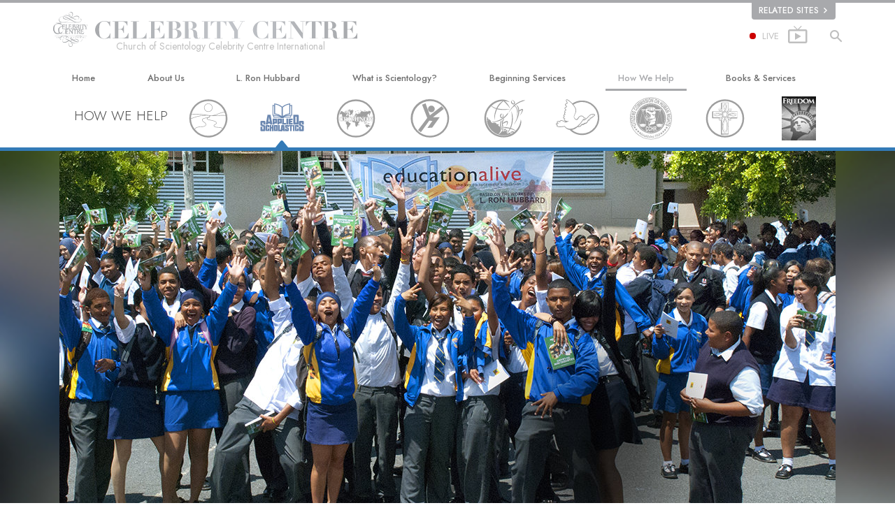

--- FILE ---
content_type: text/html; charset=utf-8
request_url: https://www.scientology.cc/how-we-help/applied-scholastics/community-actions.html
body_size: 21352
content:
<!DOCTYPE html>
<html lang="en" itemscope itemtype="http://schema.org/WebPage">
<head>
<meta charset="utf-8">








	<meta http-equiv="X-UA-Compatible" content="IE=edge">
<meta name="viewport" content="width=device-width, initial-scale=1, shrink-to-fit=no">



	<title>Advancing Literacy &amp; Education Across the Globe - Applied Scholastics | Church of Scientology Celebrity Centre International</title>
	<meta property="local-search-title" content="Advancing Literacy &amp;amp; Education Across the Globe - Applied Scholastics" />








<meta name="description" content="Applied Scholastics educators provide literacy and education community services to underserved populations across the globe." />


<meta itemprop="publisher" content="Scientology" />


<meta property="fb:admins" content="633862040" />





	
		
	
	









	






<script type="application/ld+json">
{
  "@context": "https://schema.org",
  "@type": "WebSite",
  
  "name": "Official Church of Scientology",
  "alternateName": ["Scientology", "Church of Scientology", "scientology.cc"],
  
  "url": "https://www.scientology.cc/"
}
</script>


<meta property="og:url" content="https://www.scientology.cc/how-we-help/applied-scholastics/community-actions.html" />

<meta property="og:site_name" content="Official Church of Scientology" />

<meta property="og:title" content="Advancing Literacy &amp; Education Across the Globe - Applied Scholastics" />
<meta property="og:description" content="Applied Scholastics educators provide literacy and education community services to underserved populations across the globe." />

<meta property="og:image" content="https://files.scientology.org/imagecache/cropfit@w=1000/data/www.scientology.org/files/howwehelp/applied-scholastics/15_Education-Alive-Wittebome-High-School-Cape-Town16X9_en.jpg?k=8Whak9CZaD" />
<meta property="og:type" content="website" />

<meta name="twitter:card" content="summary_large_image">
<meta name="twitter:title" content="Advancing Literacy &amp; Education Across the Globe - Applied Scholastics">
<meta name="twitter:description" content="Applied Scholastics educators provide literacy and education community services to underserved populations across the globe." >
<meta name="twitter:image" content="https://files.scientology.org/imagecache/cropfit@w=1000/data/www.scientology.org/files/howwehelp/applied-scholastics/15_Education-Alive-Wittebome-High-School-Cape-Town16X9_en.jpg?k=8Whak9CZaD">










	





<link rel="canonical" href="https://www.scientology.cc/how-we-help/applied-scholastics/community-actions.html" />







































<link rel="alternate" hreflang="da" href="https://da.scientology.cc/how-we-help/applied-scholastics/community-actions.html" />



















<link rel="alternate" hreflang="de" href="https://de.scientology.cc/how-we-help/applied-scholastics/community-actions.html" />



















<link rel="alternate" hreflang="el" href="https://el.scientology.cc/how-we-help/applied-scholastics/community-actions.html" />













































































































































<link rel="alternate" hreflang="es-ES" href="https://esp.scientology.cc/how-we-help/applied-scholastics/community-actions.html" />





































<link rel="alternate" hreflang="fr" href="https://fr.scientology.cc/how-we-help/applied-scholastics/community-actions.html" />



















<link rel="alternate" hreflang="he" href="https://he.scientology.cc/how-we-help/applied-scholastics/community-actions.html" />





















<link rel="alternate" hreflang="hu" href="https://hu.scientology.cc/how-we-help/applied-scholastics/community-actions.html" />

























<link rel="alternate" hreflang="it" href="https://it.scientology.cc/how-we-help/applied-scholastics/community-actions.html" />



















<link rel="alternate" hreflang="ja" href="https://ja.scientology.cc/how-we-help/applied-scholastics/community-actions.html" />





















<link rel="alternate" hreflang="nl" href="https://nl.scientology.cc/how-we-help/applied-scholastics/community-actions.html" />





<link rel="alternate" hreflang="no" href="https://no.scientology.cc/how-we-help/applied-scholastics/community-actions.html" />



































<link rel="alternate" hreflang="pt" href="https://pt.scientology.cc/how-we-help/applied-scholastics/community-actions.html" />











































<link rel="alternate" hreflang="sv" href="https://sv.scientology.cc/how-we-help/applied-scholastics/community-actions.html" />

































































































































































































































































































<link rel="alternate" hreflang="en" href="https://www.scientology.cc/how-we-help/applied-scholastics/community-actions.html" />





































<link rel="alternate" hreflang="zh" href="https://zh.scientology.cc/how-we-help/applied-scholastics/community-actions.html" />








	<!-- <link rel="stylesheet" href="/scss/_combined-aft.css?_=0208a"> -->

	<!-- async cssload -->
	<!-- <link rel="preload" href="/scss/_combined.css?_=0208a" as="style" onload="this.onload=null;this.rel='stylesheet'">
	<noscript><link rel="stylesheet" href="/scss/_combined.css?_=0208a"></noscript> -->
	<!-- end of async css -->

	
    

	
	<link rel="stylesheet" href="/scss/_combined.css?_=0208a">
	
	

	

	<!--  -->
	
	
	
	<!--  -->

	

	

	<!-- slideshow classnames -->
	

	

	

	
		
		<!-- see combined -->
		<link rel="stylesheet" href="/_combined/application_org.scss?_=0208a">
		
	

	

<script>
WebFontConfig = {
    google: {
        families: [
            
            'Open+Sans:300,400,700,300italic,400italic,700italic',
            'Jost:300,400,500,700,300italic,400italic,500italic,700italic',

        ]
    }
};

(function(d) {
    var wf = d.createElement('script'),
        s = d.scripts[0];
    wf.src = 'https://ajax.googleapis.com/ajax/libs/webfont/1.6.26/webfont.js';
    wf.async = true;
    s.parentNode.insertBefore(wf, s);
})(document);
</script>






	

	
		
			<!-- Global Site Tag (gtag.js) - Google Analytics -->
<script>
  window.dataLayer = window.dataLayer || [];
  function gtag(){dataLayer.push(arguments);}

  gtag('consent', 'default', {
    'ad_storage': 'denied',
    'analytics_storage': 'denied',
    'functionality_storage': 'denied',
    'personalization_storage': 'denied',
    'wait_for_update': 500 // Wait until baner loads
  });

  window.gtagConsentV2 = true;

  gtag('js', new Date());

  gtag('config', 'G-HQ1TBXCEJT', {
  send_page_view: false
});



</script>


<script async src="https://www.googletagmanager.com/gtag/js?id=G-HQ1TBXCEJT"></script>


<script type="text/plain" data-cookiecategory="targeting">
(function() {
  var ga = document.createElement('script'); ga.type = 'text/javascript'; ga.async = true;
  ga.src = ('https:' == document.location.protocol ? 'https://' : 'http://') + 'stats.g.doubleclick.net/dc.js';
  var s = document.getElementsByTagName('script')[0]; s.parentNode.insertBefore(ga, s);
})();
</script>




		
	

	<script>
		var cacheId = '0208a';
	</script>

	
	<script defer src="/_combined/application.js?_=0208a"></script>
	

	
	<script async src="/_combined/cssrelpreload.js?_=0208a"></script>
	<script async src="/_combined/lazyload.js?_=0208a"></script>
	

	


	<script async src="/_combined/application2.js?_=0208a"></script>
	
	<script async type="text/plain" data-cookiecategory="performance" src="/_combined/sentry.js?_=0208a"></script>
	

	
	<script src="https://tr.standardadmin.org/tr2.js" async></script>
	<script>
	var _tr = window._tr || [];
	</script>
	

</head>




<body class="preload org-domain org-domain-ccint  path-how-we-help path-how-we-help-applied-scholastics path-how-we-help-applied-scholastics-community-actions_html path-how-we-help-applied-scholastics-community-actions  home-no-overlap ">




<div class="search">
    <div class="search__form">
        <button class="btn btn--search-close" aria-label="Close search form">
            <img class="search-button--close-icon" src="/images/close-icon.svg" alt="">
        </button>
        <form class="" action="/search/">
            
            
                
            
            <div class="search__form---icon">
                <span class="icon-search"></span>
            </div>
            <input class="search__input" name="q" type="search" placeholder="Search..." autocomplete="off" autocorrect="off" autocapitalize="off" spellcheck="false" />
            <span class="d-none d-md-block search__info">Hit ENTER to search or ESC to close</span>
        </form>
    </div>
</div><!-- /search -->

<!-- Videos for Org Sites -->



    
    

    
    
    

    
    
        
    
    

    
    
        
    
    
        
            
            
        
    
        
            
                
            
            
        
    
        
            
                
            
            
        
    
        
            
                
            
            
        
    
        
            
                
            
            
        
    
        
            
                
            
            
        
    
        
            
                
            
            
        
    
        
            
                
            
            
        
    
        
            
                
            
            
        
    
        
            
                
            
            
        
    
        
            
                
            
            
        
    

    


    

    
        
        
    







<div id="outer_shell">

    
        
<div class="external">
    <div class="container">
        <nav class="external-links">
            <ul class="external-language-selector--wrapper">
                
                
                
                
                
                    
                    
                        
                    
                        
                    
                        
                    
                        
                    
                        
                    
                        
                    
                        
                    
                        
                    
                        
                    
                        
                    
                        
                    
                        
                    
                        
                    
                        
                    
                        
                    
                        
                    
                        
                    
                        
                            
                        
                    
                        
                    
                        
                    
                        
                    
                        
                    
                        
                    
                        
                    
                        
                    
                        
                    
                        
                            
                        
                    
                        
                    
                        
                    
                        
                    
                        
                    
                        
                    
                        
                    
                        
                    
                        
                    
                        
                            
                        
                    
                        
                    
                        
                    
                        
                    
                        
                    
                        
                    
                        
                    
                        
                    
                        
                    
                        
                    
                        
                    
                        
                    
                        
                    
                        
                    
                        
                    
                        
                    
                        
                    
                        
                    
                        
                    
                        
                    
                        
                    
                        
                    
                        
                    
                        
                    
                        
                    
                        
                    
                        
                    
                        
                    
                        
                    
                        
                    
                        
                    
                        
                    
                        
                    
                        
                    
                        
                    
                        
                    
                        
                    
                        
                    
                        
                    
                        
                    
                        
                    
                        
                    
                        
                    
                        
                    
                        
                    
                        
                    
                        
                    
                        
                    
                        
                    
                        
                    
                        
                    
                        
                    
                        
                    
                        
                    
                        
                    
                        
                    
                        
                    
                        
                    
                        
                    
                        
                    
                        
                    
                        
                    
                        
                    
                        
                    
                        
                    
                        
                    
                        
                    
                        
                    
                        
                    
                        
                    
                        
                            
                        
                    
                        
                    
                        
                    
                        
                    
                        
                    
                        
                    
                        
                    
                        
                    
                        
                    
                        
                    
                        
                    
                        
                    
                        
                    
                        
                    
                        
                    
                        
                    
                        
                    
                        
                    
                        
                            
                        
                    
                        
                    
                        
                    
                        
                    
                        
                    
                        
                    
                        
                    
                        
                    
                        
                    
                        
                            
                        
                    
                        
                    
                        
                    
                        
                    
                        
                    
                        
                    
                        
                    
                        
                    
                        
                    
                        
                    
                        
                            
                        
                    
                        
                    
                        
                    
                        
                    
                        
                    
                        
                    
                        
                    
                        
                    
                        
                    
                        
                    
                        
                    
                        
                    
                        
                            
                        
                    
                        
                    
                        
                    
                        
                    
                        
                    
                        
                    
                        
                    
                        
                    
                        
                    
                        
                            
                        
                    
                        
                    
                        
                    
                        
                    
                        
                    
                        
                    
                        
                    
                        
                    
                        
                    
                        
                    
                        
                            
                        
                    
                        
                    
                        
                            
                        
                    
                        
                    
                        
                    
                        
                    
                        
                    
                        
                    
                        
                    
                        
                    
                        
                    
                        
                    
                        
                    
                        
                    
                        
                    
                        
                    
                        
                    
                        
                    
                        
                    
                        
                            
                        
                    
                        
                    
                        
                    
                        
                    
                        
                    
                        
                    
                        
                    
                        
                    
                        
                    
                        
                            
                        
                    
                        
                    
                        
                    
                        
                    
                        
                    
                        
                    
                        
                    
                        
                    
                        
                    
                        
                    
                        
                    
                        
                    
                        
                            
                        
                    
                        
                    
                        
                    
                        
                    
                        
                    
                        
                    
                        
                    
                        
                    
                        
                    
                        
                    
                        
                    
                        
                    
                        
                    
                        
                    
                        
                    
                        
                    
                        
                    
                        
                    
                        
                    
                        
                    
                        
                    
                        
                    
                        
                    
                        
                    
                        
                    
                        
                    
                        
                    
                        
                    
                        
                    
                        
                    
                        
                    
                        
                    
                        
                    
                        
                    
                        
                    
                        
                    
                        
                    
                        
                    
                        
                    
                        
                    
                        
                    
                        
                    
                        
                    
                        
                    
                        
                    
                        
                    
                        
                    
                        
                    
                        
                    
                        
                    
                        
                    
                        
                    
                        
                    
                        
                    
                        
                    
                        
                    
                        
                    
                        
                    
                        
                    
                        
                    
                        
                    
                        
                    
                        
                    
                        
                    
                        
                    
                        
                    
                        
                    
                        
                    
                        
                    
                        
                    
                        
                    
                        
                    
                        
                    
                        
                    
                        
                    
                        
                    
                        
                    
                        
                    
                        
                    
                        
                    
                        
                    
                        
                    
                        
                    
                        
                    
                        
                    
                        
                    
                        
                    
                        
                    
                        
                    
                        
                    
                        
                    
                        
                    
                        
                    
                        
                    
                        
                    
                        
                    
                        
                    
                        
                    
                        
                    
                        
                    
                        
                    
                        
                    
                        
                    
                        
                    
                        
                    
                        
                    
                        
                    
                        
                    
                        
                    
                        
                    
                        
                    
                        
                    
                        
                    
                        
                    
                        
                    
                        
                    
                        
                    
                        
                    
                        
                    
                        
                    
                        
                    
                        
                    
                        
                    
                        
                    
                        
                    
                        
                    
                        
                    
                        
                    
                        
                    
                        
                    
                        
                    
                        
                    
                        
                    
                        
                    
                        
                    
                        
                    
                        
                    
                        
                    
                        
                    
                        
                    
                        
                    
                        
                    
                        
                    
                        
                    
                        
                            
                        
                    
                        
                    
                        
                    
                        
                    
                        
                    
                        
                    
                        
                    
                        
                    
                        
                    
                        
                    
                        
                    
                        
                    
                        
                    
                        
                    
                        
                    
                        
                    
                        
                    
                        
                    
                        
                            
                        
                    
                    
                
                 <nav class="external-language-selector external-sites ">
                    <div>
                        <span class="selector">Related Sites 
                            <img class="arrow-svg arrow-svg-right" src="/images/arrow-right-white.svg" alt="">
                        </span>
                    </div>
                    <ul>

                        <!-- TODO: IsEnabledInContext for foreigns -->
                        
                        
                        <a target="_blank" href="https://www.scientology.org/">
                            <li>SCIENTOLOGY.ORG</li>
                        </a>
                        
                        
                         <a target="_blank" href="https://www.scientology.tv/">
                            <li>SCIENTOLOGY.TV</li>
                        </a>

                        <a target="_blank" href="http://www.lronhubbard.org/">
                            <li>L&thinsp;Ron&thinsp;Hubbard.org</li>
                        </a>
                        <a target="_blank" href="http://www.scientologynews.org/">
                            <li>Scientology&thinsp;News.org</li>
                        </a>
                        <a target="_blank" href="http://www.scientologyreligion.org/">
                            <li>Scientology&thinsp;Religion.org</li>
                        </a>
                        <a target="_blank" href="http://www.freedommag.org/">
                            <li>FREEDOMMAG.ORG</li>
                        </a>
                        <a target="_blank" href="http://www.davidmiscavige.org/">
                            <li>DAVID MISCAVIGE.ORG</li>
                        </a>
                    </ul>
                </nav>
            <!-- disabled for kyalami as only forms exist -->
            
             
            </ul>
        </nav>
    </div>
</div>

    

    <div id="shell">

        




    



<div class="banner-wrapper">
    <div class="banner-wrapper-container ">
        <div class="container">
            <div class="banner-wrapper--row row align-items-center justify-content-around justify-content-md-between">
                <div class="hamburger hamburger--slider-r hamburger-menu d-md-none">
                    <div class="hamburger-box">
                        <div class="hamburger-inner"></div>
                    </div>
                </div>
                
                <div class="d-flex align-items-center banner--logo">
    <div class="hamburger hamburger--slider-r hamburger-menu d-none d-md-block d-lg-none mr-2">
        <div class="hamburger-box">
            <div class="hamburger-inner"></div>
        </div>
    </div>

    <a class="no-decoration d-block w-100 scn-logo-link " href="/" itemscope itemtype="http://schema.org/Brand" class="">
        <div class="logo-on-light d-flex align-items-center">
            <div class="s-double-tri d-none d-md-block">
                
                
                    
                    

                    
                    
                    
                    
                    <img class="light-logo" src="/images/orgs/ccint/celebrity-centre-logo-white.svg">
                    <img class="dark-logo" src="/images/orgs/ccint/celebrity-centre-logo-dark.svg">
                    

                
            </div>

            <div class="d-flex align-items-end scientology-logo-light">

                
                    <img itemprop="logo" class="scn-logo light-logo" src="/images/orgs/ccint/celebrity-centre-title-white.svg">
                

                
                    
                        
                    
                

                <img itemprop="logo" class="scn-logo dark-logo" src="/images/orgs/ccint/celebrity-centre-title.svg">
                
                    <div class="official-org-name" itemtype="http://schema.org/Organization">
                        
                            Church of Scientology Celebrity Centre International
                        
                    </div>
                

                <div class="org-site-name">
                    
                </div>
            </div>


        </div>
    </a>
</div>

                <button class="btn btn--search d-md-none">
                    <div class="icon icon--search">
                        <span class="icon-search"></span>
                    </div>
                </button>

                 <div class="banner-subtool-row d-none d-md-flex align-items-center justify-content-end">
                    <div class="hamburger hamburger--slider-r hamburger-menu hamburger-menu__inverted wide-header__inverted--visible-lg">
                        <div class="hamburger-box">
                            <div class="hamburger-inner"></div>
                        </div>
                    </div>
                    
                    
                    <a href="http://www.scientology.tv/tv/?utm_source=scn_org" class="no-decoration">
                        <div class="live-tv--button">
                            <div class="live-tv--text">
                                <span class="live-tv-dot"></span> <span>LIVE</span>
                            </div>
                            <img class="live-tv-icon wide-header__hidden" src="/images/live-tv-icon.svg" alt="">
                            <img class="live-tv-icon wide-header__inverted" src="/images/live-tv-icon-grey.svg" alt="">
                            <img class="live-tv-icon wide-header__visible" src="/images/live-tv-icon-white.svg" alt="">
                        </div>
                    </a>
                    

                    <svg class="hidden">
                        <defs>
                            <symbol id="icon-arrow" viewBox="0 0 24 24">
                                <title>arrow</title>
                                <polygon points="6.3,12.8 20.9,12.8 20.9,11.2 6.3,11.2 10.2,7.2 9,6 3.1,12 9,18 10.2,16.8 "/>
                            </symbol>
                            <symbol id="icon-drop" viewBox="0 0 24 24">
                                <title>drop</title>
                                <path class="search--icon-path" d="M12,21c-3.6,0-6.6-3-6.6-6.6C5.4,11,10.8,4,11.4,3.2C11.6,3.1,11.8,3,12,3s0.4,0.1,0.6,0.3c0.6,0.8,6.1,7.8,6.1,11.2C18.6,18.1,15.6,21,12,21zM12,4.8c-1.8,2.4-5.2,7.4-5.2,9.6c0,2.9,2.3,5.2,5.2,5.2s5.2-2.3,5.2-5.2C17.2,12.2,13.8,7.3,12,4.8z"/><path class="search--icon-path" d="M12,18.2c-0.4,0-0.7-0.3-0.7-0.7s0.3-0.7,0.7-0.7c1.3,0,2.4-1.1,2.4-2.4c0-0.4,0.3-0.7,0.7-0.7c0.4,0,0.7,0.3,0.7,0.7C15.8,16.5,14.1,18.2,12,18.2z"/>
                            </symbol>
                            <symbol id="icon-search" viewBox="0 0 24 24">
                                <title>search</title>
                                <path class="search--icon-path" d="M15.5 14h-.79l-.28-.27C15.41 12.59 16 11.11 16 9.5 16 5.91 13.09 3 9.5 3S3 5.91 3 9.5 5.91 16 9.5 16c1.61 0 3.09-.59 4.23-1.57l.27.28v.79l5 4.99L20.49 19l-4.99-5zm-6 0C7.01 14 5 11.99 5 9.5S7.01 5 9.5 5 14 7.01 14 9.5 11.99 14 9.5 14z"/>
                            </symbol>
                            <symbol id="icon-cross" viewBox="0 0 24 24">
                                <title>cross</title>
                                <path fill="#000000" d="M19 6.41L17.59 5 12 10.59 6.41 5 5 6.41 10.59 12 5 17.59 6.41 19 12 13.41 17.59 19 19 17.59 13.41 12z"/>
                            </symbol>

                            <symbol id="arrow-right" viewBox="0 0 8 12">
                                <g id="Artboard" transform="translate(-707.000000, -1725.000000)">
                                    <polygon id="keyboard_arrow_right---material-copy-2" points="707.9,1735.3 712.1,1731.1 707.9,1726.9 709.2,1725.6 714.7,1731.1 
                                        709.2,1736.6    "/>
                                </g>
                            </symbol>
                        </defs>
                    </svg>

                    <div class="btn--search"><span class="icon-search"></span></svg></div>
                    
                <!-- 
                    <a href="/search.html" class="search-icon">
                        <img class="wide-header__hidden" src="/images/search-icon.svg" alt="">
                        <img class="wide-header__visible" src="/images/search-icon-white.svg" alt="">
                -->
                    </a>
                 </div>
            </div>
        </div>
    </div>
</div>

        








<div class="primary-nav-wrapper ">
	<div class="primary-nav-menu container d-none d-lg-block">
		<ul class="top-menu">
			
				
				
					<li class="menu-item   nav-trail-false">
						<div class="rel">
							
							<!-- For orgs /news/ send to grand opening if we don't have any news -->
							

							
							<a href="/"  class="menu-link">
								Home
							</a>
							
							
						</div>

					</li>
				
			
				
				
					<li class="menu-item menu-item__about-us  nav-trail-false">
						<div class="rel">
							
							<!-- For orgs /news/ send to grand opening if we don't have any news -->
							

							
							<a href="/about-us/"  class="menu-link">
								About Us
							</a>
							
							
						</div>

					</li>
				
			
				
				
					<li class="menu-item   nav-trail-false">
						<div class="rel">
							
							<!-- For orgs /news/ send to grand opening if we don't have any news -->
							

							
							<a href="/l-ron-hubbard/"  class="menu-link">
								L.&nbsp;Ron Hubbard
							</a>
							
							
						</div>

					</li>
				
			
				
				
					<li class="menu-item   parent nav-trail-false">
						<div class="rel">
							
							<!-- For orgs /news/ send to grand opening if we don't have any news -->
							

							
							<a href="/what-is-scientology/"  class="menu-link">
								What is Scientology?
							</a>
							
								<div class="frog"> <!-- back -->
									<ul class="second-level">
										
											<li >
												<a href="/what-is-scientology/" class="menu-link title">
													Beliefs &amp; Practices
												</a>
											</li>
										
											<li >
												<a href="/what-is-scientology/the-scientology-creeds-and-codes/" class="menu-link title">
													Scientology Creeds &amp; Codes
												</a>
											</li>
										
											<li >
												<a href="/what-is-scientology/what-scientologists-say-about-scientology.html" class="menu-link title">
													What Scientologists Say About Scientology
												</a>
											</li>
										
											<li >
												<a href="/video/meet-a-scientologist.html" class="menu-link title">
													Meet A Scientologist
												</a>
											</li>
										
											<li >
												<a href="/what-is-scientology/inside-a-church-scientology.html" class="menu-link title">
													Inside a Church
												</a>
											</li>
										
											<li >
												<a href="/what-is-scientology/basic-principles-of-scientology/" class="menu-link title">
													The Basic Principles of Scientology
												</a>
											</li>
										
											<li >
												<a href="/what-is-dianetics/basic-principles-of-scientology/dianetics-understanding-the-mind.html" class="menu-link title">
													An Introduction to Dianetics
												</a>
											</li>
										
											<li >
												<a href="/what-is-scientology/love-hate-what-is-greatness.html" class="menu-link title">
													Love and Hate—<br/>What is Greatness?
												</a>
											</li>
										
									</ul>
								</div>
							
							
						</div>

					</li>
				
			
				
			
				
				
					<li class="menu-item   parent nav-trail-false">
						<div class="rel">
							
							<!-- For orgs /news/ send to grand opening if we don't have any news -->
							

							
							<a href="/beginning-services/"  class="menu-link">
								Beginning Services
							</a>
							
								<div class="frog"> <!-- back -->
									<ul class="second-level">
										
											<li >
												<a href="/beginning-services/dianetics-seminar/" class="menu-link title">
													Hubbard Dianetics Seminar
												</a>
											</li>
										
											<li >
												<a href="/beginning-services/personal-efficiency-course/" class="menu-link title">
													Personal Efficiency Course
												</a>
											</li>
										
											<li >
												<a href="/beginning-services/scientology-life-improvement-courses/" class="menu-link title">
													Life Improvement
												</a>
											</li>
										
											<li >
												<a href="/beginning-services/success-through-communication-course/" class="menu-link title">
													Success through Communication
												</a>
											</li>
										
									</ul>
								</div>
							
							
						</div>

					</li>
				
			
				
				
					<li class="menu-item   parent nav-trail-true">
						<div class="rel">
							
							<!-- For orgs /news/ send to grand opening if we don't have any news -->
							

							
							<a href="/how-we-help/"  class="menu-link">
								How We Help
							</a>
							
								<div class="frog"> <!-- back -->
									<ul class="second-level">
										
											<li >
												<a href="/how-we-help/way-to-happiness/" class="menu-link title">
													The Way to Happiness
												</a>
											</li>
										
											<li >
												<a href="/how-we-help/applied-scholastics/" class="menu-link title">
													Applied Scholastics
												</a>
											</li>
										
											<li >
												<a href="/how-we-help/criminon/" class="menu-link title">
													Criminon
												</a>
											</li>
										
											<li >
												<a href="/how-we-help/narconon/" class="menu-link title">
													Narconon
												</a>
											</li>
										
											<li >
												<a href="/how-we-help/truth-about-drugs/" class="menu-link title">
													The Truth About Drugs
												</a>
											</li>
										
											<li >
												<a href="/how-we-help/human-rights/" class="menu-link title">
													United for Human&nbsp;Rights
												</a>
											</li>
										
											<li >
												<a href="/how-we-help/citizens-commission-on-human-rights/" class="menu-link title">
													Citizens Commission on Human&nbsp;Rights
												</a>
											</li>
										
											<li >
												<a href="/how-we-help/volunteer-ministers/" class="menu-link title">
													Scientology Volunteer&nbsp;Ministers
												</a>
											</li>
										
									</ul>
								</div>
							
							
						</div>

					</li>
				
			
				
				
					<li class="menu-item   parent nav-trail-false">
						<div class="rel">
							
							<!-- For orgs /news/ send to grand opening if we don't have any news -->
							

							
							<a href="/store/category/beginning-books.html"  class="menu-link">
								Books & Services
							</a>
							
								<div class="frog"> <!-- back -->
									<ul class="second-level">
										
											<li >
												<a href="/store/category/beginning-books.html" class="menu-link title">
													Beginning Books
												</a>
											</li>
										
											<li >
												<a href="/store/category/beginning-audiobooks.html" class="menu-link title">
													Audiobooks
												</a>
											</li>
										
											<li >
												<a href="/store/category/classics-lectures.html" class="menu-link title">
													Introductory Lectures
												</a>
											</li>
										
											<li >
												<a href="/store/category/books-on-film.html" class="menu-link title">
													Introductory Films
												</a>
											</li>
										
											<li >
												<a href="/beginning-services/" class="menu-link title">
													Beginning Services
												</a>
											</li>
										
									</ul>
								</div>
							
							
						</div>

					</li>
				
			
				
				
					<li class="menu-item   nav-trail-false">
						<div class="rel">
							
							<!-- For orgs /news/ send to grand opening if we don't have any news -->
							
								
								
								
									
									
									
										
									
								
							

							
						</div>

					</li>
				
			
		</ul>
	</div>
</div>








<div class="nav-bar">
	<ul>
		
			
			<li class="nav-bar--link" data-menuid="0">
				
				<!-- For orgs /news/ send to grand opening if we don't have any news -->
				
				
				
				<a href="/"  class="menu-link no-decoration">
					
					HOME
				</a>
				
			</li>

			

		
			
			<li class="nav-bar--link" data-menuid="1">
				
				<!-- For orgs /news/ send to grand opening if we don't have any news -->
				
				
				
				<a href="/about-us/"  class="menu-link no-decoration">
					
					ABOUT US
				</a>
				
			</li>

			

		
			
			<li class="nav-bar--link" data-menuid="2">
				
				<!-- For orgs /news/ send to grand opening if we don't have any news -->
				
				
				
				<a href="/l-ron-hubbard/"  class="menu-link no-decoration">
					
					L. RON HUBBARD
				</a>
				
			</li>

			

		
			
			<li class="nav-bar--link" data-menuid="3">
				
				<!-- For orgs /news/ send to grand opening if we don't have any news -->
				
				
				
				<a href="/what-is-scientology/"  class="menu-link no-decoration">
					
					WHAT IS SCIENTOLOGY?
				</a>
				
			</li>

			
				<div class="nav-bar--frog" data-menuid="3">
					<ul class="nav-bar--second-level">
						
							<li>
								<a href="/what-is-scientology/" class="nav-bar--second-level__link">
									Beliefs &amp; Practices
								</a>
							</li>
						
							<li>
								<a href="/what-is-scientology/the-scientology-creeds-and-codes/" class="nav-bar--second-level__link">
									Scientology Creeds &amp; Codes
								</a>
							</li>
						
							<li>
								<a href="/what-is-scientology/what-scientologists-say-about-scientology.html" class="nav-bar--second-level__link">
									What Scientologists Say About Scientology
								</a>
							</li>
						
							<li>
								<a href="/video/meet-a-scientologist.html" class="nav-bar--second-level__link">
									Meet A Scientologist
								</a>
							</li>
						
							<li>
								<a href="/what-is-scientology/inside-a-church-scientology.html" class="nav-bar--second-level__link">
									Inside a Church
								</a>
							</li>
						
							<li>
								<a href="/what-is-scientology/basic-principles-of-scientology/" class="nav-bar--second-level__link">
									The Basic Principles of Scientology
								</a>
							</li>
						
							<li>
								<a href="/what-is-dianetics/basic-principles-of-scientology/dianetics-understanding-the-mind.html" class="nav-bar--second-level__link">
									An Introduction to Dianetics
								</a>
							</li>
						
							<li>
								<a href="/what-is-scientology/love-hate-what-is-greatness.html" class="nav-bar--second-level__link">
									Love and Hate—<br/>What is Greatness?
								</a>
							</li>
						
					</ul>
				</div>
			

		
			
			<li class="nav-bar--link" data-menuid="4">
				
				<!-- For orgs /news/ send to grand opening if we don't have any news -->
				
				
				
				<a href="/daily-connect/"  class="menu-link no-decoration">
					
					DAILY CONNECT
				</a>
				
			</li>

			
				<div class="nav-bar--frog" data-menuid="4">
					<ul class="nav-bar--second-level">
						
							<li>
								<a href="/daily-connect/scientologists-at-life/" class="nav-bar--second-level__link">
									Scientologists @life
								</a>
							</li>
						
							<li>
								<a href="/staywell/" class="nav-bar--second-level__link">
									How to Stay&nbsp;Well
								</a>
							</li>
						
					</ul>
				</div>
			

		
			
			<li class="nav-bar--link" data-menuid="5">
				
				<!-- For orgs /news/ send to grand opening if we don't have any news -->
				
				
				
				<a href="/beginning-services/"  class="menu-link no-decoration">
					
					BEGINNING SERVICES
				</a>
				
			</li>

			
				<div class="nav-bar--frog" data-menuid="5">
					<ul class="nav-bar--second-level">
						
							<li>
								<a href="/beginning-services/dianetics-seminar/" class="nav-bar--second-level__link">
									Hubbard Dianetics Seminar
								</a>
							</li>
						
							<li>
								<a href="/beginning-services/personal-efficiency-course/" class="nav-bar--second-level__link">
									Personal Efficiency Course
								</a>
							</li>
						
							<li>
								<a href="/beginning-services/scientology-life-improvement-courses/" class="nav-bar--second-level__link">
									Life Improvement
								</a>
							</li>
						
							<li>
								<a href="/beginning-services/success-through-communication-course/" class="nav-bar--second-level__link">
									Success through Communication
								</a>
							</li>
						
					</ul>
				</div>
			

		
			
			<li class="nav-bar--link" data-menuid="6">
				
				<!-- For orgs /news/ send to grand opening if we don't have any news -->
				
				
				
				<a href="/how-we-help/"  class="menu-link no-decoration">
					
					HOW WE HELP
				</a>
				
			</li>

			
				<div class="nav-bar--frog" data-menuid="6">
					<ul class="nav-bar--second-level">
						
							<li>
								<a href="/how-we-help/way-to-happiness/" class="nav-bar--second-level__link">
									The Way to Happiness
								</a>
							</li>
						
							<li>
								<a href="/how-we-help/applied-scholastics/" class="nav-bar--second-level__link">
									Applied Scholastics
								</a>
							</li>
						
							<li>
								<a href="/how-we-help/criminon/" class="nav-bar--second-level__link">
									Criminon
								</a>
							</li>
						
							<li>
								<a href="/how-we-help/narconon/" class="nav-bar--second-level__link">
									Narconon
								</a>
							</li>
						
							<li>
								<a href="/how-we-help/truth-about-drugs/" class="nav-bar--second-level__link">
									The Truth About Drugs
								</a>
							</li>
						
							<li>
								<a href="/how-we-help/human-rights/" class="nav-bar--second-level__link">
									United for Human&nbsp;Rights
								</a>
							</li>
						
							<li>
								<a href="/how-we-help/citizens-commission-on-human-rights/" class="nav-bar--second-level__link">
									Citizens Commission on Human&nbsp;Rights
								</a>
							</li>
						
							<li>
								<a href="/how-we-help/volunteer-ministers/" class="nav-bar--second-level__link">
									Scientology Volunteer&nbsp;Ministers
								</a>
							</li>
						
					</ul>
				</div>
			

		
			
			<li class="nav-bar--link" data-menuid="7">
				
				<!-- For orgs /news/ send to grand opening if we don't have any news -->
				
				
				
				<a href="/store/category/beginning-books.html"  class="menu-link no-decoration">
					
					BOOKS &amp; SERVICES
				</a>
				
			</li>

			
				<div class="nav-bar--frog" data-menuid="7">
					<ul class="nav-bar--second-level">
						
							<li>
								<a href="/store/category/beginning-books.html" class="nav-bar--second-level__link">
									Beginning Books
								</a>
							</li>
						
							<li>
								<a href="/store/category/beginning-audiobooks.html" class="nav-bar--second-level__link">
									Audiobooks
								</a>
							</li>
						
							<li>
								<a href="/store/category/classics-lectures.html" class="nav-bar--second-level__link">
									Introductory Lectures
								</a>
							</li>
						
							<li>
								<a href="/store/category/books-on-film.html" class="nav-bar--second-level__link">
									Introductory Films
								</a>
							</li>
						
							<li>
								<a href="/beginning-services/" class="nav-bar--second-level__link">
									Beginning Services
								</a>
							</li>
						
					</ul>
				</div>
			

		
			
			<li class="nav-bar--link" data-menuid="8">
				
				<!-- For orgs /news/ send to grand opening if we don't have any news -->
				
					
					
					
						
						
						
							
						
					
				
				
				
			</li>

			

		
	</ul>
</div>





        <div id="header_and_content">

            
            <div id="header_container" class="clearfix header-container">
                <div id="header" class="header">
                    <div class="container">
                        
<div class="bs-extender how-we-help-extender">
	
	<div class="how-we-help-extender__background"></div>
	
	<div class="container">
		<div class="bs-extender-sm-down">
			<div class="how-we-help-bar-wrapper  how-we-help-bar-wrapper__text-hidden">
				<div class="how-we-help-bar-text d-none d-md-block">
					<a href="/how-we-help/" class="no-decoration">
						<div class="how-we-help-title">
							HOW WE HELP
						</div>
						<div class="campaign-caption">
							Global Social Betterment &amp;&nbsp;Humanitarian Programs <span class="dark">Supported by the Church</span>
						</div>
					</a>
				</div>
				
				
			<!-- 	<div class="breadcrumb-nav--title">
					<a class="breadcrumb-nav--link no-decoration" href="/how-we-help/">
						HOW WE HELP
					</a>
				</div> -->
				

				

				<div class="social-betterment-campaign ">
					
					
					<a class="no-decoration relative" href="/how-we-help/way-to-happiness/">
						<div class="social-betterment-icon--wrapper">
							<img src="/images/how-we-help/the-way-to-happiness.svg" alt="" class="social-betterment-icon">
							<img src="/images/how-we-help/the-way-to-happiness-grey.svg" alt="" class="social-betterment-icon social-betterment-icon__grayed">
							<img src="/images/how-we-help/the-way-to-happiness-shadow.svg" alt="" class="social-betterment-icon social-betterment-icon__shadow">
						</div>

						<div class="campaign-caption">
							The Way to Happiness
						</div>
					</a>
				</div>
				

				<div class="social-betterment-campaign social-betterment-campaign__active">
					
<div class="how-we-help-bar--arrow">
	<svg version="1.1" id="Layer_1" xmlns="http://www.w3.org/2000/svg" xmlns:xlink="http://www.w3.org/1999/xlink" x="0px" y="0px"
	 viewBox="0 0 24 14" style="enable-background:new 0 0 24 14;" xml:space="preserve">
	<g id="VM-Index" transform="translate(-986.000000, -635.000000)">
		<path id="arrow-bg" class="campaign-color--background" d="M996.4,635.8l-10.4,13h24l-10.4-13c-0.7-0.9-1.9-1-2.8-0.3C996.6,635.5,996.5,635.6,996.4,635.8
			z"/>
	</g>
	</svg>
</div>

					<a class="no-decoration relative" href="/how-we-help/applied-scholastics/">
						<div class="social-betterment-icon--wrapper">
							<img src="/images/how-we-help/applied-scholastics.svg" alt="" class="social-betterment-icon">
							<img src="/images/how-we-help/applied-scholastics-grey.svg" alt="" class="social-betterment-icon social-betterment-icon__grayed">
							<img src="/images/how-we-help/applied-scholastics-shadow.svg" alt="" class="social-betterment-icon social-betterment-icon__shadow">
						</div>
						<div class="campaign-caption">
							Applied Scholastics
						</div>
					</a>
				</div>
				

				<div class="social-betterment-campaign ">
					
					<a class="no-decoration relative" href="/how-we-help/criminon/">
						<div class="social-betterment-icon--wrapper">
							<img src="/images/how-we-help/criminon.svg" alt="" class="social-betterment-icon">
							<img src="/images/how-we-help/criminon-grey.svg" alt="" class="social-betterment-icon social-betterment-icon__grayed">
							<img src="/images/how-we-help/criminon-shadow.svg" alt="" class="social-betterment-icon social-betterment-icon__shadow">
						</div>
						<div class="campaign-caption">
							Criminal Reform
						</div>
					</a>
				</div>
				

				<div class="social-betterment-campaign ">
					
					<a class="no-decoration relative" href="/how-we-help/narconon/">
						<div class="social-betterment-icon--wrapper">
							<img src="/images/how-we-help/narconon.svg" alt="" class="social-betterment-icon">
							<img src="/images/how-we-help/narconon-grey.svg" alt="" class="social-betterment-icon social-betterment-icon__grayed">
							<img src="/images/how-we-help/narconon-shadow.svg" alt="" class="social-betterment-icon social-betterment-icon__shadow">
						</div>
						<div class="campaign-caption">
							Narconon Drug&nbsp;Rehab
						</div>
					</a>
				</div>
				

				<div class="social-betterment-campaign ">
					
					<a class="no-decoration relative" href="/how-we-help/truth-about-drugs/">
						<div class="social-betterment-icon--wrapper">
							<img src="/images/how-we-help/drug-free-world.svg" alt="" class="social-betterment-icon">
							<img src="/images/how-we-help/drug-free-world-grey.svg" alt="" class="social-betterment-icon social-betterment-icon__grayed">
							<img src="/images/how-we-help/drug-free-world-shadow.svg" alt="" class="social-betterment-icon social-betterment-icon__shadow">
						</div>
						<div class="campaign-caption">
							
							Drug-Free World
							
						</div>
					</a>
				</div>
				

				<div class="social-betterment-campaign ">
					
					<a class="no-decoration relative" href="/how-we-help/human-rights/">
						<div class="social-betterment-icon--wrapper">
							<img src="/images/how-we-help/human-rights.svg" alt="" class="social-betterment-icon">
							<img src="/images/how-we-help/human-rights-grey.svg" alt="" class="social-betterment-icon social-betterment-icon__grayed">
							<img src="/images/how-we-help/human-rights-shadow.svg" alt="" class="social-betterment-icon social-betterment-icon__shadow">
						</div>
						<div class="campaign-caption">
							Human Rights
						</div>
					</a>
				</div>

				

				<div class="social-betterment-campaign ">
					
					<a class="no-decoration relative" href="/how-we-help/citizens-commission-on-human-rights/">
						<div class="social-betterment-icon--wrapper">
							<img src="/images/how-we-help/citizens-commission-on-human-rights.svg" alt="" class="social-betterment-icon">
							<img src="/images/how-we-help/citizens-commission-on-human-rights-grey.svg" alt="" class="social-betterment-icon social-betterment-icon__grayed">
							<img src="/images/how-we-help/citizens-commission-on-human-rights-shadow.svg" alt="" class="social-betterment-icon social-betterment-icon__shadow">
						</div>
						<div class="campaign-caption">
							Mental Health Reform
						</div>
					</a>
				</div>

				

				<div class="social-betterment-campaign ">
					
					<a class="no-decoration relative" href="/how-we-help/volunteer-ministers/">
						<div class="social-betterment-icon--wrapper">
							
							<img src="/images/how-we-help/volunteer-ministers.svg" alt="" class="social-betterment-icon">
							<img src="/images/how-we-help/volunteer-ministers-grey.svg" alt="" class="social-betterment-icon social-betterment-icon__grayed">
							<img src="/images/how-we-help/volunteer-ministers-shadow.svg" alt="" class="social-betterment-icon social-betterment-icon__shadow">
							
						</div>
						<div class="campaign-caption">
							Volunteer Ministers
						</div>
					</a>
				</div>

				<div class="social-betterment-campaign pl-0 pr-0 freedom" data-campaign="freedom">
					<a target="_blank" href="https://www.freedommag.org/?_link=scn_home_subheader">
						<img class="freedom-icon" src="https://files.scientology.org/imagecache/cropfit@h=63@qa=85/data/www.scientology.org/files/fdm-bar-icon4_en.jpg?k=bBrQl_-DCN" alt="">
						<div class="campaign-caption ml-0 mr-0">
							Freedom&nbsp;Magazine
							<div style="font-size: 0.8em;color: #b9c5cd;font-weight: 300;">
								A Voice for Human Rights
							</div>						
						</div>
					</a>
				</div>
			</div>
		</div>
	</div>

	
		<div class="campaign-color--background">
		

		</div>
	
</div>
<div class="bs-extender">
    <div class="swiper-slide--poster-background swiper-slide--poster-background__backdrop" style="background-image: url('https://files.scientology.org/imagecache/cropfit@w=300@bl=0x10@qa=100@cr=0,83,2526,1263/data/www.scientology.org/files/howwehelp/applied-scholastics/15_Education-Alive-Wittebome-High-School-Cape-Town16X9_en.jpg?k=aBzekyC6PZ');"></div>
    <div class="container relative">
        <img srcset="https://files.scientology.org/imagecache/cropfit@w=1110@cr=0,83,2526,1263/data/www.scientology.org/files/howwehelp/applied-scholastics/15_Education-Alive-Wittebome-High-School-Cape-Town16X9_en.jpg?k=OyIYS8CzFG 1x, https://files.scientology.org/imagecache/cropfit@w=2220@cr=0,83,2526,1263/data/www.scientology.org/files/howwehelp/applied-scholastics/15_Education-Alive-Wittebome-High-School-Cape-Town16X9_en.jpg?k=zbsp_TcPOS 2x" alt="">

        
        
    </div>
</div>
                    </div>
                </div>
            </div>
            

            

            

            
        
            

            <div id="content_container" class="body container has-leftsidebar has-rightsidebar">

                <!-- NOTE: if you want schema, put it in the page itself: itemscope itemtype="http://schema.org/Article" -->

                
                <article id="content" class="row main-content justify-content-between">
                


                    <div class="col-24 page-title--wrapper">
                        <div class="row justify-content-center">
                            <div class="col-lg-14">
                                
<h3 class="top_slug">COMMUNITY ACTIONS</h3>

<h1 class="title">
	<span class="title-gray">ADVANCING LITERACY &amp; EDUCATION</span><br />
	<span class="campaign-color">ACROSS THE GLOBE</span>
</h1>

                                
                                <div class="d-block mb-3"></div>
                            </div>
                        </div>
                    </div>

                    

                    
                    <main itemscope itemtype="http://schema.org/Article" class="main col-lg-14 order-lg-4">
                    

                    <div class="main__both-sidebars">
                        
    <div data-amp-body>
        

	<p class="bold-intro">The Applied Scholastics network of educators, tutoring centers and schools reach out to improve literacy and education not only in their own areas but beyond. From seminars and workshops to comprehensive permanent programs, teams of educators take Study Technology to underserved populations.</p>
	<p>One such project started in Haiti when an Applied Scholastics educator from the Clearwater Academy in Florida volunteered in Haiti after  the 2010 earthquake. She gave a lecture on Study Technology to over 400 parents and students, and as a result the director of an orphanage and school in Haiti came to Clearwater for training in Study Technology. Clearwater Academy raised the funds to transform the school from a tarp, straw and sticks area to a brick building with a solid roof, and a new school was born, with all students learning Study Technology.</p>

    




	
	
		
	


<div class="medium-insert-images medium-insert-images-wide_outer_border ">

	<img class="img-responsive lazyload" itemprop="image" data-srcset="https://files.scientology.org/imagecache/cropfit@w=732@cr=0,266,2116,1190/data/www.scientology.org/files/howwehelp/applied-scholastics/19_Applied-Scholastics-School-Denmark_5X4_en.jpg?k=aq72CgYOo9 1x, https://files.scientology.org/imagecache/cropfit@w=1464@cr=0,266,2116,1190/data/www.scientology.org/files/howwehelp/applied-scholastics/19_Applied-Scholastics-School-Denmark_5X4_en.jpg?k=ZwScgXvK4- 2x">
	

</div>



	<p>In another outreach undertaking, Applied Scholastics educators from the United Kingdom delivered Study Technology seminars in the Ukraine in 2008. To meet the demand generated, tutoring centers were started and today permanent centers give some 300 Study Technology lectures each year to students and teachers in schools across the country. The lectures have been adopted as part of the curriculum for the state schools in the Babushkin District, and Applied Scholastics partners on educational projects with the Ministry of Family and Youth Affairs in one of the largest cities in the Ukraine. </p>
	<p>In yet another part of the world, Applied Scholastics educators have brought Study Technology to Bangladesh, where half the population cannot read or write. The educators formed a Bangladesh Study Group and soon implemented Study Technology in three schools. After they conducted seminars of more than 100 students and faculty members at Jahangirnagar University in Dhaka, the mayor of Dhaka proclaimed Study Technology as the solution to the nation&rsquo;s illiteracy problem and formally requested its implementation in every school.</p>



    <div class="row medium-insert-images-wide_outer_border">
        <div class="col-md-8">
            




	
		
	


<div class="medium-insert-images  ">

	<img class="img-responsive lazyload" itemprop="image" data-srcset="https://files.scientology.org/imagecache/cropfit@w=310/data/www.scientology.org/files/howwehelp/applied-scholastics/16_Applied-Scholastics-Training-Teachers-in-Karachi-Pakistan_3X2_en.jpg?k=DLZccGZi_H 1x, https://files.scientology.org/imagecache/cropfit@w=620/data/www.scientology.org/files/howwehelp/applied-scholastics/16_Applied-Scholastics-Training-Teachers-in-Karachi-Pakistan_3X2_en.jpg?k=CUfZW-5FPm 2x">
	

</div>

        </div>
        <div class="col-md-8">
            




	
		
	


<div class="medium-insert-images  ">

	<img class="img-responsive lazyload" itemprop="image" data-srcset="https://files.scientology.org/imagecache/cropfit@w=310/data/www.scientology.org/files/howwehelp/applied-scholastics/17_Applied-Scholastics-Teacher-Graduation-Karachi-Pakistan_3X2_en.jpg?k=2Csn44DBw1 1x, https://files.scientology.org/imagecache/cropfit@w=620/data/www.scientology.org/files/howwehelp/applied-scholastics/17_Applied-Scholastics-Teacher-Graduation-Karachi-Pakistan_3X2_en.jpg?k=Qzk8LBrefm 2x">
	

</div>

        </div>
        <div class="col-md-8">
            




	
		
	


<div class="medium-insert-images  ">

	<img class="img-responsive lazyload" itemprop="image" data-srcset="https://files.scientology.org/imagecache/cropfit@w=310/data/www.scientology.org/files/howwehelp/applied-scholastics/18_Applied-Scholastics-in-Asian-School_3X2_en.jpg?k=9OTBJLIURc 1x, https://files.scientology.org/imagecache/cropfit@w=620/data/www.scientology.org/files/howwehelp/applied-scholastics/18_Applied-Scholastics-in-Asian-School_3X2_en.jpg?k=dQ5ffgsJ2I 2x">
	

</div>

        </div>
        <div class="col-md-24">
            <div class="inline-img-caption">
                Applied Scholastics trains teachers and students in both developed and emerging nations, thus helping revitalize the entire field of education.
            </div>
        </div>
    </div>

    <div class="pull-quote left campaign-color">
        <p>IN SOUTH AFRICA, LECTURES, COURSES AND WORKSHOPS IN STUDY TECHNOLOGY HAVE BEEN DELIVERED TO MORE THAN 20,000 TEACHERS.</p>
    </div>

    
<p>Starting in 1975, Scientologists in South Africa, under the banner of Education Alive, delivered lectures, courses and workshops in Study Technology. They have now trained more than 20,000 teachers who have in turn brought Study Technology to millions of children throughout South Africa.</p>
<p>Study Technology has also been exported to Zimbabwe&mdash;where 18,000 teachers have been trained&mdash;and to Ghana, The Gambia and Sierra Leone. Education Alive now has offices throughout South Africa, Nigeria, Kenya, Mali, Ethiopia and Botswana. </p>
	<p>In the Philippines, secondary school dropout rates ran as high as 30 percent, with a 75 percent illiteracy rate in elementary schools. In response, Applied Scholastics International in Spanish Lake gave a crash course in Study Technology to 5,000 Filipino teachers, who then introduced the technology in three of the country&rsquo;s schools. </p>
	<p>The results were unprecedented. The first school went from last place to number eight nationwide; the second established a national record for rising student test scores; and the third advanced from remedial status to one of the country&rsquo;s top-rated schools. </p>

    	<p>In Kenya, an Applied Scholastics &ldquo;rescue team&rdquo; delivered the Learning How to Learn course to 14 instructors in a school for orphans in the city of Kisii. Almost immediately, student test scores boosted the school from the lowest rankings to among the highest of all 270 schools in the region. As a result, Kenya education officials requested a national Study Tech curriculum. </p>
	<p>Applied Scholastics trains teachers and students at all levels and works with community leaders, governments and other institutions to bring about a revitalization in the field of education. </p>



    </div>

                    </div>


                        









<div class="clearfix"></div>



	
		
		
	

<div class="prev-next-wrapper ignore-search pb-4 ">
	
		<div class="prev-next-wrapper__prev">
			<a class="link-with-arrow with-underline link-with-arrow__reversed" href="/how-we-help/applied-scholastics/world-literacy-crusade.html">
				Previous
			</a>
			<a class="prev-next-menu-title" href="/how-we-help/applied-scholastics/world-literacy-crusade.html">
				Grass-Roots Movement Ignites Change World Literacy Crusade
			</a>
		</div>
	
	
	
		<!-- make sure item is still in the menu -->
		
		<div class="prev-next-wrapper__next">
			<a class="link-with-arrow with-underline" href="/how-we-help/applied-scholastics/community-actions/nepal.html">
				Next
			</a>
			<a class="prev-next-menu-title" href="/how-we-help/applied-scholastics/community-actions/nepal.html">
				Nepalese Educators Embrace Study Technology
			</a>
		</div>
		
	
</div>


                    </main>

                    
                        <aside id="sidebar_left" class="site-sidebar col-24 col-14 col-lg-4 sidebar--thinner order-lg-1">
                            


  









<div class="sidebar__item">
  <h6 class="subheader--title">
    <a class="no-decoration" href="/how-we-help/applied-scholastics/">
      APPLIED SCHOLASTICS
    </a>
  </h6>
  <ul class="submenu-block">
      
      
        

        
        
        
        <li>
          <a class="listing-item " href="/how-we-help/applied-scholastics/">
            Providing Tools for Literacy and Learning to Millions
          </a>
          
        </li>

        
      
        

        
        
        
        <li>
          <a class="listing-item " href="/how-we-help/applied-scholastics/halting-decline-of-education.html">
            Halting the Decline of Education
          </a>
          
        </li>

        
      
        

        
        
        
        <li>
          <a class="listing-item " href="/how-we-help/applied-scholastics/global-center-of-study-technology.html">
            Applied Scholastics Global Center of Study&nbsp;Technology
          </a>
          
        </li>

        
      
        

        
        
        
        <li>
          <a class="listing-item " href="/how-we-help/applied-scholastics/affiliated-schools.html">
            Applied Scholastics Affiliated Schools
          </a>
          
        </li>

        
      
        

        
        
        
        <li>
          <a class="listing-item " href="/how-we-help/applied-scholastics/tutoring-programs.html">
            Underperformers to Achievers Through Tutoring Programs
          </a>
          
        </li>

        
      
        

        
        
        
        <li>
          <a class="listing-item " href="/how-we-help/applied-scholastics/world-literacy-crusade.html">
            Grass-Roots Movement Ignites Change World Literacy Crusade
          </a>
          
        </li>

        
      
        

        
             

             
        
             

             
        
             

             
        
        
        
        <li>
          <a class="listing-item  listing-item__active" href="/how-we-help/applied-scholastics/community-actions.html">
            Advancing Literacy &amp; Education Across the Globe
          </a>
          
            
          <ul class="listing-item__second-level--wrapper">
             
             
             <li class="">
               <a href="/how-we-help/applied-scholastics/community-actions/nepal.html" class="listing-item listing-item__second-level " data-listing-item="0">
                 <svg class="listing-item__arrow"><use href="#arrow-right"></use></svg>
                 Nepalese Educators Embrace Study Technology
               </a>
             </li>
             
             
             <li class="">
               <a href="/how-we-help/applied-scholastics/community-actions/czech-republic.html" class="listing-item listing-item__second-level " data-listing-item="1">
                 <svg class="listing-item__arrow"><use href="#arrow-right"></use></svg>
                 Study Technology in the Post-Soviet World
               </a>
             </li>
             
             
             <li class="">
               <a href="/how-we-help/applied-scholastics/community-actions/mexico.html" class="listing-item listing-item__second-level " data-listing-item="2">
                 <svg class="listing-item__arrow"><use href="#arrow-right"></use></svg>
                 Academic Rescue Mission to Mexico
               </a>
             </li>
             
           </ul>
            
           
        </li>

        
      
        

        
        
        
        <li>
          <a class="listing-item " href="/how-we-help/applied-scholastics/around-the-world.html">
            Applied Scholastics Activities Around the World
          </a>
          
        </li>

        
      
        

        
        
        
        <li>
          <a class="listing-item " href="/how-we-help/applied-scholastics/program-results.html">
            Results of Implementing the Program
          </a>
          
        </li>

        
      
  </ul>

  <div class="clearfix"></div>
</div>
                        </aside>
                    


                    
                    <aside id="sidebar_right" class="site-sidebar col-24 col-14 col-lg-4 sidebar--thinner order-lg-8">
                        
<div class="blocked-hover--bg sidebar__item mt-0 mb-0">
    <a href="/request-info/barriers-to-study-booklet.html?utm_source=popup-how-we-help" class="no-decoration d-block">
        <h6 class="subheader--title">
            FREE DOWNLOAD            
        </h6>

        <div class="sidebar-ad__image sidebar-ad__image--small">
            
	<img class="lazyload element--hovered" data-sizes="auto"  data-srcset="
	
		
		https://files.scientology.org/imagecache/cropfit@w=147/data/www.appliedscholastics.org/files/barriers-to-study-booklet-home-cover-aps_0_en.jpg?k=Fxh1TYdZ3q 147w,
		https://files.scientology.org/imagecache/cropfit@w=294/data/www.appliedscholastics.org/files/barriers-to-study-booklet-home-cover-aps_0_en.jpg?k=2PHB397GYZ 294w,
	
		
		https://files.scientology.org/imagecache/cropfit@w=185/data/www.appliedscholastics.org/files/barriers-to-study-booklet-home-cover-aps_0_en.jpg?k=N89495ovAo 185w,
		https://files.scientology.org/imagecache/cropfit@w=370/data/www.appliedscholastics.org/files/barriers-to-study-booklet-home-cover-aps_0_en.jpg?k=eHEYu55wIt 370w,
	
		
		https://files.scientology.org/imagecache/cropfit@w=200/data/www.appliedscholastics.org/files/barriers-to-study-booklet-home-cover-aps_0_en.jpg?k=TE1t0oSOHF 200w,
		https://files.scientology.org/imagecache/cropfit@w=400/data/www.appliedscholastics.org/files/barriers-to-study-booklet-home-cover-aps_0_en.jpg?k=yDBrX2WtKl 400w,
	
		
		https://files.scientology.org/imagecache/cropfit@w=300/data/www.appliedscholastics.org/files/barriers-to-study-booklet-home-cover-aps_0_en.jpg?k=sjiiieDkfb 300w,
		https://files.scientology.org/imagecache/cropfit@w=600/data/www.appliedscholastics.org/files/barriers-to-study-booklet-home-cover-aps_0_en.jpg?k=Qf8RNHEter 600w,
	
		
		https://files.scientology.org/imagecache/cropfit@w=440/data/www.appliedscholastics.org/files/barriers-to-study-booklet-home-cover-aps_0_en.jpg?k=tSKrQhR3IS 440w,
		https://files.scientology.org/imagecache/cropfit@w=880/data/www.appliedscholastics.org/files/barriers-to-study-booklet-home-cover-aps_0_en.jpg?k=fterrd-bEL 880w
	
	" alt="">

        </div>
    

        <div class="right-side">
            <div class="sidebar__item--subtitle">
                Download a free copy of the <em>Barriers to Study</em> booklet.
            </div>

            <div class="main-button sidebar-button">
                
<div class="button--more-info draw-border ">
	<div class="button--external-link">
	</div>
	<span>DOWNLOAD&nbsp;<span class="icon-arrow-right1"></span></span>
</div>

            </div>
        </div>
        <div class="clearfix"></div>
    </a>
</div>

                    </aside>
                    

                    

                </article>


            </div>

            <div class="container post-container">
                
            </div>

        </div>

        
        <div id="wide_footer">
            <div class="block">
                











<div class="footer-container">
    <div class="container">
        

        

        

        
            
                
            
        

        <div class="footer--header">
            <a href="/">
                <img class="footer-scn-logo" src="/images/orgs/ccint/celebrity-centre-title.svg" alt="Scientology">
                
            </a>

            <div class="footer--header-social">
                <div class="footer-social-text">
                    FOLLOW US
                </div>

                
                    
                    
                        
                    
                    <a class="no-decoration" target="_blank" href="https://www.facebook.com/churchofscientology">
                        <img class="footer--header-social-icon" src="/images/social/facebook_circle_color.svg" alt="">
                    </a>
                    <a class="no-decoration" target="_blank" href="https://www.youtube.com/scientology">
                        <img class="footer--header-social-icon" src="/images/social/youtube.svg" alt="">
                    </a>
                    
                    
                        
                    
                    <a class="no-decoration" target="_blank" href="https://www.instagram.com/scientology/">
                        <img class="footer--header-social-icon" src="/images/social/instagram-circle.svg" alt="">
                    </a>
                
            </div>
        </div>

<div class="footer-blocks-hide">
        <div class="row">
            <div class="col-md-6 col-lg-4 footer-column">
                
                    <div class="footer-column--inside">
                        <input class="footer--column-section-state" type="checkbox" id="as-footer--column-section-state-section-inside-our-church">
                        <div class="footer-mobile-submenu">
                            <a href="/about-us/" class="footer-heading d-none d-md-block">
                                About Us
                            </a>

                            <label class="footer-heading d-md-none" for="as-footer--column-section-state-section-inside-our-church">
                                About Us
                            </label>
                            <ul class="footer-column--listing">
                                <li class="footer--link">
                                    <a href="/about-us/inside-our-church/">
                                        Inside Our Church
                                    </a>
                                </li>

                                
                                
                                


                                
                                
                                
                                
                            </ul>
                        </div>
                    </div>
                

                
                    
    
    
    <div class="footer-column--inside">
        <input class="footer--column-section-state" type="checkbox" id="as-footer--column-section-state-section-footer-wis">
        <div class="footer-mobile-submenu">
            <a href="/what-is-scientology/" class="footer-heading d-none d-md-block">
                What is Scientology?
            </a>

            <label class="footer-heading d-md-none" for="as-footer--column-section-state-section-footer-wis">
                What is Scientology?
            </label>
            <ul class="footer-column--listing">
                
                <li class="footer--link">
                    <a href="/l-ron-hubbard/">
                        Founder L. Ron Hubbard
                    </a>
                </li>
                
                <li class="footer--link">
                    <a href="/what-is-scientology/">
                        Scientology Beliefs
                    </a>
                </li>
                
                <li class="footer--link">
                    <a href="/what-is-dianetics/basic-principles-of-scientology/dianetics-understanding-the-mind.html">
                        What is Dianetics?
                    </a>
                </li>
                
                <li class="footer--link">
                    <a href="/what-is-scientology/scientology-background/">
                        Backgrounds &amp; Origins
                    </a>
                </li>
                
                <li class="footer--link">
                    <a href="/what-is-scientology/the-scientology-creeds-and-codes/">
                        Codes &amp; Creeds
                    </a>
                </li>
                
                <li class="footer--link">
                    <a href="/what-is-scientology/inside-a-church-scientology.html">
                        Inside a Church
                    </a>
                </li>
                
                <li class="footer--link">
                    <a href="/faq/">
                        FAQ
                    </a>
                </li>
                
            </ul>
        </div>
    </div>
    

                
            </div>

            

            <div class="col-md-6 col-lg-4 footer-column">
                
                    
                    

                    
                        
                            
                            
                                
                            
                        
                            
                            
                                
                            
                        
                            
                            
                                
                            
                        
                            
                            
                                
                            
                        
                            
                            
                                
                            
                        
                            
                            
                                
                            
                        
                            
                            
                                
                            
                        
                            
                            
                                
                            
                        
                            
                            
                                
                            
                        
                            
                            
                                
                            
                        
                            
                            
                                
                            
                        
                    
                    
                    <div class="footer-column--inside">
                        <input class="footer--column-section-state" type="checkbox" id="as-footer--column-section-state-section-footer-on-network">
                        <div class="footer-mobile-submenu">
                            <a href="/tv/" class="footer-heading d-none d-md-block">
                                
Scientology Network
	
                            </a>

                            
                            <ul class="footer-column--listing">
                                

                                
                                <li class="footer--link">
                                    <a href="/tv/meet-a-scientologist/">
                                        Meet a Scientologist
                                    </a>
                                </li>
                                

                            </ul>
                        </div>
                    </div>
                    
                    
                

                
                    
    
    
    <div class="footer-column--inside">
        <input class="footer--column-section-state" type="checkbox" id="as-footer--column-section-state-section-footer-spirit-tech">
        <div class="footer-mobile-submenu">
            <div class="footer-heading d-none d-md-block">
                Online Courses
            </div>

            <label class="footer-heading d-md-none" for="as-footer--column-section-state-section-footer-spirit-tech">
                Online Courses
            </label>
            <ul class="footer-column--listing">
                
                <li class="footer--link">
                    <a href="/courses/">
                        Tools for Life Online Courses
                    </a>
                </li>
                
                <li class="footer--link">
                    <a href="https://www.scientology.org/pow/">
                        Problems of Work
                    </a>
                </li>
                
                <li class="footer--link">
                    <a href="https://www.scientology.org/fot/">
                        Fundamentals of Thought
                    </a>
                </li>
                
            </ul>
        </div>
    </div>
    

                    
    
    
    <div class="footer-column--inside">
        <input class="footer--column-section-state" type="checkbox" id="as-footer--column-section-state-section-footer-beginning-services">
        <div class="footer-mobile-submenu">
            <a href="/beginning-services/" class="footer-heading d-none d-md-block">
                Beginning Services
            </a>

            <label class="footer-heading d-md-none" for="as-footer--column-section-state-section-footer-beginning-services">
                Beginning Services
            </label>
            <ul class="footer-column--listing">
                
                <li class="footer--link">
                    <a href="/beginning-services/dianetics-seminar/">
                        Dianetics Seminar
                    </a>
                </li>
                
                <li class="footer--link">
                    <a href="/beginning-services/personal-efficiency-course/">
                        Personal Efficiency
                    </a>
                </li>
                
                <li class="footer--link">
                    <a href="/beginning-services/scientology-life-improvement-courses/">
                        Life Improvement
                    </a>
                </li>
                
                <li class="footer--link">
                    <a href="/beginning-services/success-through-communication-course/">
                        Success through Communication Course
                    </a>
                </li>
                
            </ul>
        </div>
    </div>
    

                
            </div>

            
            <div class="col-md-6 col-lg-4 footer-column">
                
                    
    
    
    <div class="footer-column--inside">
        <input class="footer--column-section-state" type="checkbox" id="as-footer--column-section-state-section-footer-beginning-services">
        <div class="footer-mobile-submenu">
            <a href="/beginning-services/" class="footer-heading d-none d-md-block">
                Beginning Services
            </a>

            <label class="footer-heading d-md-none" for="as-footer--column-section-state-section-footer-beginning-services">
                Beginning Services
            </label>
            <ul class="footer-column--listing">
                
                <li class="footer--link">
                    <a href="/beginning-services/dianetics-seminar/">
                        Dianetics Seminar
                    </a>
                </li>
                
                <li class="footer--link">
                    <a href="/beginning-services/personal-efficiency-course/">
                        Personal Efficiency
                    </a>
                </li>
                
                <li class="footer--link">
                    <a href="/beginning-services/scientology-life-improvement-courses/">
                        Life Improvement
                    </a>
                </li>
                
                <li class="footer--link">
                    <a href="/beginning-services/success-through-communication-course/">
                        Success through Communication Course
                    </a>
                </li>
                
            </ul>
        </div>
    </div>
    

                

                
            </div>
            



            <div class="col-md-6 col-lg-4 footer-column">
                
                

                    
                        
    
    
    <div class="footer-column--inside">
        <input class="footer--column-section-state" type="checkbox" id="as-footer--column-section-state-section-footer-bookstore">
        <div class="footer-mobile-submenu">
            <div class="footer-heading d-none d-md-block">
                Bookstore
            </div>

            <label class="footer-heading d-md-none" for="as-footer--column-section-state-section-footer-bookstore">
                Bookstore
            </label>
            <ul class="footer-column--listing">
                
                <li class="footer--link">
                    <a href="/store/category/beginning-books.html">
                        Beginning Books
                    </a>
                </li>
                
                <li class="footer--link">
                    <a href="/store/category/beginning-audiobooks.html">
                        Audiobooks
                    </a>
                </li>
                
                <li class="footer--link">
                    <a href="/store/category/classics-lectures.html">
                        Introductory Lectures
                    </a>
                </li>
                
                <li class="footer--link">
                    <a href="/store/category/books-on-film.html">
                        Introductory Films
                    </a>
                </li>
                
            </ul>
        </div>
    </div>
    

                    

                

            </div>
            <div class="col-md-6 col-lg-4 footer-column footer-blocks-hide">
                
    
    
    <div class="footer-column--inside">
        <input class="footer--column-section-state" type="checkbox" id="as-footer--column-section-state-section-footer-our-help-is-yours">
        <div class="footer-mobile-submenu">
            <a href="/how-we-help/" class="footer-heading d-none d-md-block">
                How We Help
            </a>

            <label class="footer-heading d-md-none" for="as-footer--column-section-state-section-footer-our-help-is-yours">
                How We Help
            </label>
            <ul class="footer-column--listing">
                
                <li class="footer--link">
                    <a href="/how-we-help/way-to-happiness/">
                        The Way to Happiness
                    </a>
                </li>
                
                <li class="footer--link">
                    <a href="/how-we-help/applied-scholastics/">
                        Study Technology
                    </a>
                </li>
                
                <li class="footer--link">
                    <a href="/how-we-help/criminon/">
                        Criminal Reform
                    </a>
                </li>
                
                <li class="footer--link">
                    <a href="/how-we-help/narconon/">
                        Drug Rehabilitation
                    </a>
                </li>
                
                <li class="footer--link">
                    <a href="/how-we-help/truth-about-drugs/">
                        The Truth About Drugs
                    </a>
                </li>
                
                <li class="footer--link">
                    <a href="/how-we-help/human-rights/">
                        Human Rights
                    </a>
                </li>
                
                <li class="footer--link">
                    <a href="/how-we-help/citizens-commission-on-human-rights/">
                        Mental Health Watchdog
                    </a>
                </li>
                
                <li class="footer--link">
                    <a href="/how-we-help/volunteer-ministers/">
                        Volunteer Ministers
                    </a>
                </li>
                
            </ul>
        </div>
    </div>
    

                
            </div>
            <div class="col-md-6 col-lg-4 footer-column footer-blocks-hide">
                

                
                <div class="footer-heading footer-heading__grayed-out pb-0 pb-md-1 mt-2 mt-md-0">
                    NEWSROOM
                </div>
                <ul class="footer-column--listing footer-column--listing__shown">
                    <li class="footer--link">
                        <a target="_blank" href="https://www.scientologynews.org/press-releases/" class="no-decoration">
                            <span class="footer-icon icon-awesome-newspaper" style="font-size: 9px;"></span> Press Releases
                        </a>
                    </li>
                    <li class="footer--link">
                        <a target="_blank" href="https://www.scientologynews.org/image-gallery/" class="no-decoration">
                            <span class="footer-icon icon-camera-icon" style="font-size: 11px;"></span> Photo Galleries
                        </a>
                    </li>
                    <li class="footer--link">
                        <a target="_blank" href="https://www.scientologynews.org/contact.html" class="no-decoration">
                            <span class="footer-icon icon-mail"></span> Media Contact
                        </a>
                    </li>
                </ul>
                

                <div class="footer-heading footer-heading__grayed-out pb-0 pb-md-1 mt-2 mt-md-0">
                    CONTACT US
                </div>
                <ul class="footer-column--listing footer-column--listing__shown">
                    <li class="footer--link">
                        <a href="/contact/" class="no-decoration">
                            <span class="footer-icon icon-mail"></span> Questions? Contact Us
                        </a>
                    </li>
                    <!--
                    
                    <li class="footer--link">
                        <a href="/directions/" class="no-decoration">
                            <span class="footer-icon icon-clock"></span> Hours of Operation
                        </a>
                    </li>
                    
                    -->
                    <li class="footer--link">
                        <a href="/contact/?interest=site" class="no-decoration">
                            <span class="footer-icon icon-chat"></span> Website Feedback
                        </a>
                    </li>
                    <li class="footer--link">
                        
                            <a href="/directions/" class="no-decoration">
                                <span class="footer-icon icon-location1"></span> Map &amp; Directions
                            </a>
                        
                    </li>
                </ul>

                
            </div>
        </div>
    </div>
        <!--
            "en", "ENGLISH (US/International)",
            "en_AU", "ENGLISH (Australia)",
            "en_CA", "ENGLISH (Canada)",
            "en_GB", "ENGLISH (United Kingdom)",
            "en_IE", "ENGLISH (Ireland)",
            "en_NP", "ENGLISH (Nepal)",
            "en_PH", "ENGLISH (Philippines)",
            "en_RW", "ENGLISH (Rwanda)",
            "en_ZA", "ENGLISH (South Africa)",
            "da_DK", "DANSK",
            "fr_FR", "FRANÇAIS",
            "he_IL", "עברית",
            "ja_JP", "日本語",
            "ru_RU", "РУССКИЙ",
            "zh_TW", "繁體中文",
            "nl_NL", "NEDERLANDS",
            "de_DE", "DEUTSCH",
            "hu_HU", "MAGYAR",
            "no_NO", "NORSK",
            "sv_SE", "SVENSKA",
            "es_MX", "ESPAÑOL (LATINO)",
            "es_ES", "ESPAÑOL (CASTELLANO)",
            "el_GR", "ΕΛΛΗΝΙΚA",
            "it_IT", "ITALIANO",
            "pt_PT", "PORTUGUÊS"
         -->

        
        

        
        
         
            
         
        
         
        
         
        
         
        
         
        
         
        
         
        
         
        
         
        
         
        
         
        
         
        
         
        
         
        
         
        
         
        
         
        
         
        
         
        
         
        
         
        
         
        
         
        
         
        
         
        
        <div class="footer-button-row">
            <div class="select-locale-container clearfix">
                <div class="btn--select-related btn--select-language__opened btn btn-default">
                    <span class="icon-link"></span>
                    Related Sites</div>
            </div>
            
        </div>

        
        
        <div class="related-footer-items" style="display: block;">
            <a target="_blank" href="https://www.lronhubbard.org/" class="footer-lang footer-lang__related">L.&nbsp;Ron Hubbard</a>
            <a target="_blank" href="https://www.dianetics.org/" class="footer-lang footer-lang__related">Dianetics</a>
            <a target="_blank" href="https://www.scientology.tv/" class="footer-lang footer-lang__related">Scientology Network</a>
            <a target="_blank" href="https://www.scientologyreligion.org/" class="footer-lang footer-lang__related">Scientology Religion</a>
            <a target="_blank" href="http://www.whatisscientology.org/" class="footer-lang footer-lang__related">What is Scientology?</a>
            <a target="_blank" href="http://www.scientologynews.org/" class="footer-lang footer-lang__related">Scientology Newsroom</a>
            <a target="_blank" href="http://www.davidmiscavige.org/" class="footer-lang footer-lang__related">David Miscavige</a>
            <a target="_blank" href="http://www.rtc.org/" class="footer-lang footer-lang__related">Religious Technology Center</a>
            <a target="_blank" href="http://www.scientologycourses.org/" class="footer-lang footer-lang__related">Start an Online Course</a>
            <a target="_blank" href="https://www.volunteerministers.org/" class="footer-lang footer-lang__related">Scientology Volunteer Ministers</a>
            <a target="_blank" href="https://www.iasmembership.org/" class="footer-lang footer-lang__related">International Association of Scientologists</a>
            
            <a target="_blank" href="https://www.freedommag.org/" class="footer-lang footer-lang__related">Freedom Magazine</a>
            <a target="_blank" href="https://www.standleague.org/" class="footer-lang footer-lang__related">STAND</a>
            <a target="_blank" href="https://www.thewaytohappiness.org/" class="footer-lang footer-lang__related">The Way to Happiness</a>
            <a target="_blank" href="https://www.criminon.org/" class="footer-lang footer-lang__related">Criminon</a>
            <a target="_blank" href="https://www.narconon.org/" class="footer-lang footer-lang__related">Narconon</a>
            <a target="_blank" href="http://www.appliedscholastics.org/" class="footer-lang footer-lang__related">Applied Scholastics</a>
            <a target="_blank" href="https://www.drugfreeworld.org/" class="footer-lang footer-lang__related">In Support of a Drug-Free World</a>
            <a target="_blank" href="https://www.humanrights.com/" class="footer-lang footer-lang__related">United for Human Rights</a>
            <a target="_blank" href="https://www.youthforhumanrights.org/" class="footer-lang footer-lang__related">Youth for Human Rights</a>
            <a target="_blank" href="https://www.cchr.org/" class="footer-lang footer-lang__related">Citizens Commission on Human Rights</a>
        </div>

    

    

        <div itemprop="publisher copyrightHolder" itemscope="" itemtype="http://schema.org/Organization" itemid="http://www.scientology.org">
            <div class="copyright-wrapper">
                <a href="/terms.html#copyright">
                    © 2026 <span itemprop="name">
                    
                    <!-- TODO: move into orgs.xml -->
                    
                        Church of Scientology Celebrity Centre International.
                    
                    
                    </span>  All Rights Reserved.
                    
                </a>
                <span class="copyright-right"><a href="/privacy-notice.html">Privacy Policy</a>
                    • <a href="/cookie-policy.html">Cookie Policy</a>
                    • <a href="/terms.html">Terms of Use</a>
                    • <a href="/legal-notice.html">Legal Notice</a>
                </span>
                <!-- cookie notice here if applicable -->


            </div>
            
                
                

                <!--    -->
        </div>

    </div>
</div>


            </div>
        </div>
        

        

    </div>
</div>




<!-- <script defer async src="/service-worker-registration.js?_=0208a"></script> -->
<!-- <script defer async src="/service-worker-unregistration.js?_=0208a"></script> -->



<!-- embeds -->
<script async defer src="//platform.twitter.com/widgets.js" charset="utf-8"></script>
<script>
window.fbAsyncInit = function() {
	FB.init({
	xfbml      : true,
	version    : 'v5.0'
	});
};
</script>
<script async defer src="https://connect.facebook.net/en_US/sdk.js"></script>





	
		<script type="text/plain" data-cookiecategory="performance">

	var owa_baseUrl = 'https://beacon.9165619.com/';
	var owa_cmds = owa_cmds || [];
	owa_cmds.push(['setSiteId', '0320be7575fe07fb946e06b636d6ba5a']);
	owa_cmds.push(['trackPageView']);
	owa_cmds.push(['trackClicks']);

	(function() {
		var _owa = document.createElement('script'); _owa.type = 'text/javascript'; _owa.async = true;
		_owa.src = owa_baseUrl + 'tracker-min.js';
		var _owa_s = document.getElementsByTagName('script')[0]; _owa_s.parentNode.insertBefore(_owa, _owa_s);
	}());

</script>

<script type="text/javascript">
    (function(c,l,a,r,i,t,y){
        c[a]=c[a]||function(){(c[a].q=c[a].q||[]).push(arguments)};
        t=l.createElement(r);t.async=1;t.src="https://www.clarity.ms/tag/"+i;
        y=l.getElementsByTagName(r)[0];y.parentNode.insertBefore(t,y);
    })(window, document, "clarity", "script", "seyokh15c6");
</script>

<script type="text/plain" data-cookiecategory="performance">
  window.clarity("consent", true);
</script>


<script type="text/plain" data-cookiecategory="performance" async src="//live.realtimewebstats.com/117712.js"></script>
<noscript><p><img alt="RealTime" width="1" height="1" src="//live.realtimewebstats.com/117712ns.gif" /></p></noscript>





<!-- Twitter universal website tag code -->
<script type="text/plain" data-cookiecategory="targeting">
  !function(e,t,n,s,u,a){e.twq||(s=e.twq=function(){s.exe?s.exe.apply(s,arguments):s.queue.push(arguments);
  },s.version='1.1',s.queue=[],u=t.createElement(n),u.async=!0,u.src='https://static.ads-twitter.com/uwt.js',
  a=t.getElementsByTagName(n)[0],a.parentNode.insertBefore(u,a))}(window,document,'script');
  // Insert Twitter Pixel ID and Standard Event data below
  twq('config','nuozn');
  twq('track','PageView');

  
  </script>













<!-- Facebook Pixel Code -->
<script type="text/plain" data-cookiecategory="targeting">
!function(f,b,e,v,n,t,s)
{if(f.fbq)return;n=f.fbq=function(){n.callMethod?
n.callMethod.apply(n,arguments):n.queue.push(arguments)};
if(!f._fbq)f._fbq=n;n.push=n;n.loaded=!0;n.version='2.0';
n.queue=[];t=b.createElement(e);t.async=!0;
t.src=v;s=b.getElementsByTagName(e)[0];
s.parentNode.insertBefore(t,s)}(window,document,'script',
'https://connect.facebook.net/en_US/fbevents.js');


 fbq('init', '362012949071617');
 
 











fbq('init', '461553189900518');







fbq('track', 'PageView');
</script>






 <img height="1" width="1" 
src="https://www.facebook.com/tr?id=874530226653280&ev=PageView
&noscript=1"/>
</noscript>


 <img height="1" width="1" 
src="https://www.facebook.com/tr?id=461553189900518&ev=PageView
&noscript=1"/>
</noscript>


<noscript>
<!-- 40282 -->

  
<img height="1" width="1" src="https://www.facebook.com/tr?id=577740089228160&ev=PageView&noscript=1"/>



</noscript>







<!-- End Facebook Pixel Code -->







<!-- Matomo -->
<script type="text/plain" data-cookiecategory="performance">
  var _paq = window._paq || [];
  /* tracker methods like "setCustomDimension" should be called before "trackPageView" */
  _paq.push(["setDocumentTitle", document.domain + "/" + document.title]);
  _paq.push(["setCookieDomain", "*.www.scientology.org"]);
  _paq.push(["setDomains", ["*.www.scientology.org","*.www.scientology.org"]]);
  if(window.abtest){
    if(window.location.href.indexOf("?") > -1) {
       _paq.push(["setCustomUrl", window.location.href + "&abtest=" + window.abtest]);
    } else {
       _paq.push(["setCustomUrl", window.location.href + "?abtest=" + window.abtest]);
    }
    _paq.push(['HeatmapSessionRecording::matchTrackerUrl']);
  }
  _paq.push(['trackPageView']);
  _paq.push(['enableLinkTracking']);
  (function() {
    var u="https://panalytics.standardadmin.org/";
    _paq.push(['setTrackerUrl', u+'matomo.php']);
    _paq.push(['setSiteId', 'QVZGRKDMEDYMJWB']);
    var d=document, g=d.createElement('script'), s=d.getElementsByTagName('script')[0];
    g.type='text/javascript'; g.async=true; g.defer=true; g.src=u+'matomo.js'; s.parentNode.insertBefore(g,s);
  })();
</script>
<noscript><p><img src="https://panalytics.standardadmin.org/matomo.php?idsite=2&amp;rec=1" style="border:0;" alt="" /></p></noscript>

<!-- End Matomo Code -->













	





<!-- Go to www.addthis.com/dashboard to customize your tools -->
<script>
	var addthis_config = {
		// services_compact:"facebook,twitter,pinterest,email"
		
	};
</script>


<script>
	// var $buoop = {required:{e:-5,f:-6,o:-6,s:-2,c:-6},insecure:true,mobile:false,style:"bottom",api:2019.10,reminder:0, reminderClosed: 1 };
	// function $buo_f(){
	// 	var e = document.createElement("script");
	// 	e.src = "//browser-update.org/update.min.js";
	// 	document.body.appendChild(e);
	// };
	// try {document.addEventListener("DOMContentLoaded", $buo_f,false)}
	// catch(e){window.attachEvent("onload", $buo_f)}
	</script>

	<!-- for authoring typeahead fields such as event location -->
	

	
		<script src="https://consent.standardadmin.org/_combined/application-webpack.js" async></script>

		
	

</body>
</html>

--- FILE ---
content_type: image/svg+xml
request_url: https://www.scientology.cc/images/live-tv-icon-grey.svg
body_size: 421
content:
<?xml version="1.0" encoding="UTF-8"?>
<svg width="28px" height="25px" viewBox="0 0 28 25" version="1.1" xmlns="http://www.w3.org/2000/svg" xmlns:xlink="http://www.w3.org/1999/xlink">
    <!-- Generator: Sketch 48.2 (47327) - http://www.bohemiancoding.com/sketch -->
    <title>live_tv - material - group</title>
    <desc>Created with Sketch.</desc>
    <defs></defs>
    <g id="Artboard" stroke="none" stroke-width="1" fill="none" fill-rule="evenodd" transform="translate(-1093.000000, -52.000000)">
        <g id="live_tv---material---group" transform="translate(1092.000000, 49.000000)">
            <path d="M11.02,12.96 L19.75,18 L11.02,22.98 L11.02,12.96 Z M26.02,25.5 L26.02,10.5 L3.52,10.5 L3.52,25.5 L26.02,25.5 Z M26.02,7.98 C26.7000034,7.98 27.2899975,8.22499755 27.79,8.715 C28.2900025,9.20500245 28.54,9.7999965 28.54,10.5 L28.54,25.5 C28.54,26.1800034 28.2900025,26.7599976 27.79,27.24 C27.2899975,27.7200024 26.7000034,27.96 26.02,27.96 L3.52,27.96 C2.8399966,27.96 2.2500025,27.7200024 1.75,27.24 C1.2499975,26.7599976 1,26.1800034 1,25.5 L1,10.5 C1,9.7999965 1.2499975,9.20500245 1.75,8.715 C2.2500025,8.22499755 2.8399966,7.98 3.52,7.98 L13,7.98 L8.92,3.87 L9.79,3 L14.77,7.98 L19.75,3 L20.62,3.87 L16.54,7.98 L26.02,7.98 Z" id="live_tv---material" fill="#575B5E"></path>
            <rect id="base" x="0" y="0" width="30" height="30"></rect>
        </g>
    </g>
</svg>

--- FILE ---
content_type: image/svg+xml
request_url: https://www.scientology.cc/images/how-we-help/volunteer-ministers-shadow.svg
body_size: 4280
content:
<svg xmlns="http://www.w3.org/2000/svg" xmlns:xlink="http://www.w3.org/1999/xlink" viewBox="0 0 75 75"><defs><style>.a{clip-path:url(#d);}.b{fill:#fcc100;}.c{fill:transparent;}.d{filter:url(#a);}</style><filter id="a" x="-1" y="2" width="77" height="77" filterUnits="userSpaceOnUse"><feOffset dy="3" input="SourceAlpha"/><feGaussianBlur stdDeviation="2" result="b"/><feFlood flood-opacity="0.161"/><feComposite operator="in" in2="b"/><feComposite in="SourceGraphic"/></filter><clipPath id="d"><rect width="75" height="75"/></clipPath></defs><g id="c" class="a"><rect class="c" width="75" height="75"/><g class="d" transform="matrix(1, 0, 0, 1, 0, 0)"><path class="b" d="M41.5,12.333A29.571,29.571,0,1,1,11.932,41.9,29.6,29.6,0,0,1,41.5,12.333m0,62.067a32.5,32.5,0,1,0,0-65A32.5,32.5,0,0,0,18.518,64.887,32.3,32.3,0,0,0,41.5,74.4M62.2,40.149H50.27A12.6,12.6,0,0,0,46.8,38.58a2.406,2.406,0,0,1-.165-.841,13.967,13.967,0,0,1,1.681-1.516h.2c3.018,1.807,7.354,2.86,10.776,1.278a2.8,2.8,0,0,0,1.516-2.456,2.682,2.682,0,0,0-1.542-2.231,10.663,10.663,0,0,0-5.289-.675,20.159,20.159,0,0,0-3.846,1.013c-.165.212-.437.152-.629.311-.437.126-.966.788-1.344.126L46.643,32.41c.126-.338-.013-.854.364-1.039a14.232,14.232,0,0,0,3.2-1.218H61.887v10ZM47.55,41.155l-.139-.5a14.8,14.8,0,0,1,1.827.98c.265.139.139.516.463.576.212.49.788.953.5,1.516-.113.165-.377.1-.536.073A4.414,4.414,0,0,1,47.94,42c.026-.371-.3-.51-.391-.847M52.2,43.221a1.79,1.79,0,0,1-.6,1.88c-.536.4-1.191.212-1.794.165a8.241,8.241,0,0,1-3.2-3.3c-.113-.549-.788-1.192-.2-1.715.887.053.6,1.125,1.178,1.569a4.54,4.54,0,0,0,1.992,2.3,1.044,1.044,0,0,0,.774,0,1.393,1.393,0,0,0,.576-1.291,1.559,1.559,0,0,0-.5-.8c0-.351-.351-.391-.5-.649a8.415,8.415,0,0,0-4.786-2.218c-.04-.185-.113-.338.073-.477.351-.252.814.053,1.2.1A7.954,7.954,0,0,1,52.2,43.221m-5.542,24.5H36.205l-.007-23.7a14.547,14.547,0,0,0,1.443-1.979c.139-.728.549-1.4.7-2.158.364.04.814-.563,1.052.04a11.849,11.849,0,0,1,1.138,1.715c-.2.139.04.477-.265.576.1.238-.265.3-.238.5-3.171,5.038-4.071,11.664-2.859,17.847a13.509,13.509,0,0,0,2.807,5.488A2.433,2.433,0,0,0,42,66.589c1.013-.126,1.569-1.251,2.118-2.019,2.668-4.2,2.747-9.8,1.807-14.775a31.414,31.414,0,0,0-2.145-6.2c-.238-.675-.649-1.264-.913-1.92.364-.5.741-1.106,1.105-1.681.152-.338.6-.185.841-.126l.377.165a8.915,8.915,0,0,0,.64,1.847,7.236,7.236,0,0,0,.664,1.384l.381.536-.01,23.927ZM36.3,40.427a7.6,7.6,0,0,1-.7,1.615c-.5.536-.927,1.291-1.655,1.615a2.036,2.036,0,0,1-.913.238,1.017,1.017,0,0,1-.165-.715,5.413,5.413,0,0,1,.549-1.013c.364-.026.212-.45.563-.536a6.447,6.447,0,0,1,2.323-1.2m-3.846,4.647a1.586,1.586,0,0,1-.94-1.344A3.212,3.212,0,0,1,31.889,42v-.2a7.962,7.962,0,0,1,4.6-3.171c.338.165.225.563.113.814a10.475,10.475,0,0,1-2.065,1.2c-.437.45-1.066.728-1.417,1.251.086.225-.265.252-.2.477a1.685,1.685,0,0,0-.2,1.589c.2.4.662.324,1.039.364a3.4,3.4,0,0,0,.913-.265,6.023,6.023,0,0,0,1.781-2.092c-.053-.311.2-.391.311-.649l.6-1.615.3-1.542c.225-.252.536,0,.5.265a9.726,9.726,0,0,1-.265,1.827,10.32,10.32,0,0,1-2.595,4.31,2.938,2.938,0,0,1-2.859.5M21.212,40.05l-.04-9.9h12.1a4.793,4.793,0,0,0,1.415.609,4.721,4.721,0,0,0,1.88.576l.1.126.212.887a14.211,14.211,0,0,1-1.953,1.542c-2.946-1.92-7.592-2.681-10.849-.914-.715.437-1.516,1.092-1.516,1.993a2.32,2.32,0,0,0,.576,1.781c2.694,2.191,6.891,1.344,9.823.2.616-.351,1.291-.576,1.893-.966l1.979,1.278c.152.252-.053.616-.026.914a11.428,11.428,0,0,0-3.846,1.88L21.212,40.05Zm11.4-13.743c1.4-.04,2.343,1.5,3.071,2.529l.238.437v.1a6.479,6.479,0,0,1-3.409-2.317c.046-.252-.3-.649.1-.748m-1.88.536a1.876,1.876,0,0,1,.073-1.3,2.475,2.475,0,0,1,2.654-.741,6.767,6.767,0,0,1,3.31,2.694,8.485,8.485,0,0,1,1.066,2.429L36.8,29.71c-.867-1.589-1.853-3.912-4.044-3.833-.311.013-.437.3-.649.5-.073,1.4,1.364,2.271,2.4,2.86a14.092,14.092,0,0,0,4.408,1.251c.026.2-.212.324-.338.437-1.092.2-2.065-.324-3.1-.477a7.581,7.581,0,0,1-4.746-3.608m5.615-11.357h10.6l-.068,11.019a8.419,8.419,0,0,0-1.464,3.343c-.516-.126-1.317.6-1.569-.338-.311-.477-.728-.827-1.013-1.317,1.569-2.847,2.654-6.554,1.4-9.824A3.287,3.287,0,0,0,42,16.4a2.937,2.937,0,0,0-2.859,1.754,7.816,7.816,0,0,0-.649,3.773A13.939,13.939,0,0,0,40.58,28.26,6.68,6.68,0,0,1,39.3,30.014a6.43,6.43,0,0,0-1.013-.026,11.246,11.246,0,0,0-1.966-3.608l.028-10.893ZM42.6,41.1h-.073l-.477-.741c.324-1.218,1.556-1.94,2.33-2.906.238-.073.324.126.4.278.152.755-.774.966-1.013,1.615-.43.563-.781,1.165-1.172,1.754m-.51-1.589a1.092,1.092,0,0,1-.238.437.748.748,0,0,1-.4-.477Zm-3.237-1.278A15.017,15.017,0,0,1,43.2,38.07c-.225.351-.5.616-.774.966a20.92,20.92,0,0,0-3.971.212c.185-.324-.139-1.026.4-1.013m2.522-8.824A10.2,10.2,0,0,1,39.9,31.5l-1.013,1.013-.1-.715a26.9,26.9,0,0,0,1.88-2.357c.179-.172.556-.344.708-.033m.073.768.265-.364.338.338a2.56,2.56,0,0,1-.6.026M43,31.457a8.765,8.765,0,0,1-2.568-.073l.715-.841a14.815,14.815,0,0,0,3.932-.265l.073.212c-.212.98-1.4.741-2.151.966m1.542,5.263-1.105,1.066-.238-.1a18.3,18.3,0,0,0-3.3.1L38.892,36.78c.013-1.3.126-2.482.026-3.8l.98-.966a30.1,30.1,0,0,0,3.707,0l.7.728.377.377a22.726,22.726,0,0,0-.139,3.6M41.652,26.241A12.329,12.329,0,0,1,40.4,21.528c.1-1.152.053-2.529,1.138-3.131.549.113.774.7.953,1.152a9.087,9.087,0,0,1-.841,6.693m.563.543a11.87,11.87,0,0,0,1.178-3.436c.04-.139-.113-.3.04-.4a9.144,9.144,0,0,0-.5-4.283c-.152-.45-.662-.49-1.013-.675a1.748,1.748,0,0,0-1.218.576c-1.052,1.529-.516,3.846-.225,5.554a15.089,15.089,0,0,0,3.468,5.964c-.324.152-.715-.013-1.079.126A12.771,12.771,0,0,1,39.4,24.089c-.549-2.244-.6-5,.966-6.779a2.13,2.13,0,0,1,1.417-.536,2.582,2.582,0,0,1,2.092,1.589c1.291,3.118.351,6.765-1.277,9.46-.179-.291-.589-.688-.377-1.039m-3.66,6.362a11.935,11.935,0,0,1-.04,3.3l-.94-.7a22.032,22.032,0,0,0-.165-3.674c.086-.212.212-.437.477-.463.92-.172.443,1.019.669,1.542M36.1,35.2a11.362,11.362,0,0,1,3.323,2.621,4.589,4.589,0,0,1-.8.126,18.456,18.456,0,0,0-2.932-2.244c-.126-.278.258-.357.41-.5m.966.126c-.2-.026-.324-.238-.5-.3a.909.909,0,0,1,.549-.477,3.319,3.319,0,0,1-.046.775M32.763,35c-.3.3-.8.238-1.105.576a9.483,9.483,0,0,1-6.44.139A1.052,1.052,0,0,1,24.826,35a4.66,4.66,0,0,1,2.82-1.039,8.442,8.442,0,0,1,4.183.629,3.431,3.431,0,0,1,.933.41m1.37-.775c-.867.688-1.668-.437-2.555-.536-2.3-.814-5.315-.7-7.069,1.066a.745.745,0,0,0,.1.814c1.138,1.2,3.23.94,4.812.867,2.681-.311,4.925-1.715,7.142-3.131a.257.257,0,0,1,.377.165c-.113.536-.715.9-1.125,1.218-2.893,1.907-6.2,3.3-9.935,2.694-1.105-.377-2.608-.741-2.919-2.132a1.364,1.364,0,0,1,.437-1.3c2.3-2.065,5.865-1.94,8.658-1.013a6.392,6.392,0,0,1,1.979.94c.159.086.086.225.1.351m7.579,9.738.238.391.04-.026c2.092,4.614,3.343,10.241,2.045,15.59a15.767,15.767,0,0,0-.576,1.655,5.7,5.7,0,0,1-1.443,2.595c-.278.139-.391.026-.675-.04a7.539,7.539,0,0,1-1.608-2.986,17.119,17.119,0,0,1-1.052-5.289,23.8,23.8,0,0,1,3.032-11.889m3.647,17.2c-.377.775-.649,1.589-1.013,2.357-.616.867-.953,2.006-1.966,2.555a2.1,2.1,0,0,1-1.569-.1,7.523,7.523,0,0,1-1.35-1.754c-3.21-6.037-2.5-14.722.8-20.429.311-.252.311-.9.814-.788.185.1.364.238.338.477l-.377.576a28.808,28.808,0,0,0-2.416,8.01,17.5,17.5,0,0,0,.774,8.9,11.126,11.126,0,0,0,1.416,3.085,1.105,1.105,0,0,0,1.138.377c.238.086.49-.152.741-.238A6.232,6.232,0,0,0,44.307,61.3c.165-.126.1-.351.165-.5A21.2,21.2,0,0,0,45.147,53a28.746,28.746,0,0,0-3.561-11.042c-.013-.364-.351-.5-.5-.814a3.588,3.588,0,0,1-.715-1.516c.391-.45.841.1,1.052.4a10.721,10.721,0,0,1,1.2,1.854c-.086.185.185.225.165.377a26.305,26.305,0,0,1,3.3,14.583,17.326,17.326,0,0,1-.728,4.316m2.078-26.605a14.89,14.89,0,0,1-2.82-2.529c-.026-.338.351-.265.536-.4.212-.086.126.139.238.212a23.786,23.786,0,0,0,2.859,2.118l.026.1Zm-1.039.066c.139.126.377.225.4.4-.139.073-.238.212-.377.3Zm-.338,1.926c.113.616.165,1.251.338,1.854a1.644,1.644,0,0,1-.913-.238,10.177,10.177,0,0,1-.238-4.475c1.291.377.49,1.873.814,2.86m4.547-1.489a9.976,9.976,0,0,1,7.44-.5.934.934,0,0,1,.477.7c.013.49-.549.49-.841.675a10.61,10.61,0,0,1-7.076-.874m.642.6a11.08,11.08,0,0,0,7.069.437,1.386,1.386,0,0,0,.6-1.106,1.561,1.561,0,0,0-.549-.867,7.989,7.989,0,0,0-5.825-.4,12.823,12.823,0,0,0-4.21,1.681,20.234,20.234,0,0,0-1.853,1.417l-.126-.914a14.212,14.212,0,0,1,8.208-3.535c2.244-.026,4.739-.013,5.825,2.158l-.026,1.278c-.252.152-.311.5-.6.7a6.887,6.887,0,0,1-3.971,1.152,11.073,11.073,0,0,1-6.2-1.655c-.152-.139-.053-.3-.026-.463.53-.583,1.132.053,1.688.119m-3.839-6.256a5.2,5.2,0,0,1,3.1-3.072.809.809,0,0,1,.4.165c.185.185.073.49-.04.675a7.018,7.018,0,0,1-3.462,2.231m1.105-3.681a3.38,3.38,0,0,1,2.906-.841,1.848,1.848,0,0,1,1.013.914c.238,1.39-.94,2.429-1.92,3.343a10.253,10.253,0,0,1-3.535,1.642,2.893,2.893,0,0,1,.238-.94h.265c1.3-.728,2.879-1.264,3.733-2.668a1.114,1.114,0,0,0,0-.8.986.986,0,0,0-.966-.265c-2.568.9-3.548,3.661-4.011,5.991-.98-.424-.238-1.489-.2-2.191a8.44,8.44,0,0,1,2.476-4.184m2.356,3.846a5.435,5.435,0,0,0,1.893-2.595,2.291,2.291,0,0,0-.788-2.191c-1.589-.854-3.21.311-4.435,1.2V14.888H36.264l-1.623.675.041,9.327c-.247-.049-.368-.1-.6-.159a3.652,3.652,0,0,0-2.191-.238,2.177,2.177,0,0,0-1.555,1.556c-.168,1.348.852,2.392,1.947,3.489l.045.046H21.173l-1.637.629v11.52H31.922l.2-.935a8.744,8.744,0,0,1-.8,1.079c.152.265-.3.265-.139.536a2.86,2.86,0,0,0-.238,1.728,2.669,2.669,0,0,0,1.218,1.4c1.079.616,1.183.417,2.09,0l.007,23.9,12.75-.026c.126-.139.278-1.273.377-1.412l.046-23.636A4.067,4.067,0,0,0,50.5,45.789a2.057,2.057,0,0,0,1.807-1.251,2.3,2.3,0,0,0-.026-1.88c-.278-.49-.277-.5-.46-.775l10.064,0,.576-1.584V29.61Z" transform="translate(-4 -4.4)"/></g></g></svg>

--- FILE ---
content_type: image/svg+xml
request_url: https://www.scientology.cc/images/orgs/ccint/celebrity-centre-title.svg
body_size: 3859
content:
<svg xmlns="http://www.w3.org/2000/svg" xmlns:xlink="http://www.w3.org/1999/xlink" viewBox="0 0 505.246 35.539">
  <defs>
    <style>
      .cls-1 {
        fill: url(#linear-gradient);
      }
    </style>
    <linearGradient id="linear-gradient" x1="1" y1="0.5" x2="-0.024" y2="0.5" gradientUnits="objectBoundingBox">
      <stop offset="0" stop-color="#a7a9ac"/>
      <stop offset="0.488" stop-color="#c1c4c9"/>
      <stop offset="1" stop-color="#a7a9ac"/>
    </linearGradient>
  </defs>
  <path id="Union_14" data-name="Union 14" class="cls-1" d="M3802.293,15868.2a18.17,18.17,0,0,1-5.716-3.742,18.86,18.86,0,0,1-3.947-5.586,16.043,16.043,0,0,1-1.472-6.93,16.514,16.514,0,0,1,1.639-7.4,19.67,19.67,0,0,1,4.244-5.668,19.29,19.29,0,0,1,5.753-3.613,16.992,16.992,0,0,1,6.259-1.258,12.48,12.48,0,0,1,2.856.291c.882.209,1.681.377,2.438.59s1.43.418,2.015.586a4.668,4.668,0,0,0,1.514.3,2.09,2.09,0,0,0,1.008-.166,1.163,1.163,0,0,0,.46-.842h.757v9.783h-.585c-.339-1.049-.757-2.141-1.263-3.314a12.813,12.813,0,0,0-1.932-3.2,9.665,9.665,0,0,0-2.939-2.391,9.019,9.019,0,0,0-4.327-.93,9.993,9.993,0,0,0-5.5,1.3,8.1,8.1,0,0,0-3.023,3.572,16.79,16.79,0,0,0-1.3,5.5c-.209,2.141-.293,4.453-.293,6.975a48.937,48.937,0,0,0,.59,8.232,13.491,13.491,0,0,0,1.806,5.168,6.5,6.5,0,0,0,3.148,2.688,12.711,12.711,0,0,0,4.62.758,8.578,8.578,0,0,0,3.905-.887,11.705,11.705,0,0,0,3.111-2.268,13.773,13.773,0,0,0,2.266-3.234,17.449,17.449,0,0,0,1.346-3.779h.757v10.121h-.757a1.731,1.731,0,0,0-.59-.8,2.007,2.007,0,0,0-1.008-.209,5.68,5.68,0,0,0-1.472.252c-.585.17-1.3.379-2.1.59s-1.639.422-2.563.588a16.313,16.313,0,0,1-2.939.252A17.993,17.993,0,0,1,3802.293,15868.2Zm-304.118,0a18.193,18.193,0,0,1-5.716-3.738,18.424,18.424,0,0,1-3.989-5.586,16.752,16.752,0,0,1-1.472-6.975,16.473,16.473,0,0,1,1.639-7.393,18.574,18.574,0,0,1,10.039-9.24,17,17,0,0,1,6.259-1.262,12.265,12.265,0,0,1,2.856.295c.882.209,1.681.377,2.438.586s1.43.422,2.015.59a4.774,4.774,0,0,0,1.514.293,2.087,2.087,0,0,0,1.008-.168,1.153,1.153,0,0,0,.464-.84h.752v9.787h-.585c-.339-1.049-.757-2.141-1.263-3.32a12.884,12.884,0,0,0-1.932-3.189,9.772,9.772,0,0,0-2.939-2.4,9.021,9.021,0,0,0-4.327-.924,10.028,10.028,0,0,0-5.5,1.3,8.154,8.154,0,0,0-3.023,3.576,16.711,16.711,0,0,0-1.3,5.5c-.209,2.141-.293,4.449-.293,6.969a48.887,48.887,0,0,0,.59,8.234,13.447,13.447,0,0,0,1.806,5.168,6.5,6.5,0,0,0,3.148,2.688,12.644,12.644,0,0,0,4.62.758,8.6,8.6,0,0,0,3.909-.883,11.9,11.9,0,0,0,3.107-2.271,13.969,13.969,0,0,0,2.271-3.23,17.848,17.848,0,0,0,1.342-3.779h.757v10.121h-.757a1.691,1.691,0,0,0-.59-.8,2.006,2.006,0,0,0-1.008-.209,5.623,5.623,0,0,0-1.468.252c-.59.166-1.3.375-2.1.59s-1.639.375-2.563.584a16.3,16.3,0,0,1-2.939.256A18,18,0,0,1,3498.175,15868.193Zm450.635.463a5.278,5.278,0,0,1-2.187-2.1,7.619,7.619,0,0,1-.882-2.687c-.126-.967-.167-1.891-.209-2.773-.083-1.3-.167-2.561-.251-3.82a11.05,11.05,0,0,0-.8-3.277,5.581,5.581,0,0,0-1.848-2.312,6.047,6.047,0,0,0-3.487-.879h-3.278v17.307h4.411v.67h-15.75v-.67h4.411v-32.768h-4.411v-.586h7.225c1.342,0,2.646-.041,3.989-.084,1.3-.041,2.646-.084,3.993-.084a22.141,22.141,0,0,1,3.947.377,14.114,14.114,0,0,1,3.822,1.3,8.608,8.608,0,0,1,2.856,2.521,6.691,6.691,0,0,1,1.137,3.992,5.984,5.984,0,0,1-.882,3.273,7.058,7.058,0,0,1-2.229,2.229,10.778,10.778,0,0,1-3.023,1.3,19.064,19.064,0,0,1-3.32.59v.252c1.556.291,2.944.588,4.2.881a9.967,9.967,0,0,1,3.19,1.3,6.627,6.627,0,0,1,2.145,2.4,10.446,10.446,0,0,1,.966,4.117c.167,2.016.293,3.613.376,4.83a16.272,16.272,0,0,0,.422,2.814,2.346,2.346,0,0,0,.715,1.346,2.283,2.283,0,0,0,1.3.334,2.307,2.307,0,0,0,1.6-.547,12.882,12.882,0,0,0,1.091-1.049l.464.422c-.338.334-.631.627-.928.881a6.32,6.32,0,0,1-1.049.711,5.966,5.966,0,0,1-1.467.465,10.656,10.656,0,0,1-2.145.168A8.576,8.576,0,0,1,3948.81,15868.656Zm-11.887-33.311a9.113,9.113,0,0,1-1.054.082v14.791h1.978a8.368,8.368,0,0,0,3.4-.59,3.8,3.8,0,0,0,1.848-1.553,5.611,5.611,0,0,0,.8-2.229,17.012,17.012,0,0,0,.172-2.521,18.257,18.257,0,0,0-.3-3.611,6.367,6.367,0,0,0-.966-2.48,4.022,4.022,0,0,0-1.848-1.467,7.6,7.6,0,0,0-2.981-.465A8.539,8.539,0,0,0,3936.923,15835.346Zm-256.988,33.307a5.237,5.237,0,0,1-2.182-2.1,7.452,7.452,0,0,1-.882-2.687c-.13-.967-.171-1.891-.213-2.773-.083-1.3-.167-2.562-.25-3.82a10.951,10.951,0,0,0-.8-3.279,5.555,5.555,0,0,0-1.848-2.307,6.017,6.017,0,0,0-3.487-.883h-3.149v17.307h4.281v.756h-15.75v-.672h4.411v-32.766h-4.411v-.672h7.225c1.346,0,2.647-.043,3.989-.084,1.3-.043,2.647-.084,3.993-.084a21.965,21.965,0,0,1,3.947.377,13.986,13.986,0,0,1,3.822,1.3,8.6,8.6,0,0,1,2.86,2.518,6.72,6.72,0,0,1,1.133,3.992,5.949,5.949,0,0,1-.882,3.273,7.073,7.073,0,0,1-2.229,2.229,10.721,10.721,0,0,1-3.023,1.3,18.7,18.7,0,0,1-3.32.59v.252c1.555.291,2.944.588,4.2.881a10.038,10.038,0,0,1,3.194,1.3,6.552,6.552,0,0,1,2.141,2.391,10.385,10.385,0,0,1,.966,4.119c.167,2.016.293,3.613.376,4.83a16.5,16.5,0,0,0,.422,2.813,2.331,2.331,0,0,0,.715,1.348,2.294,2.294,0,0,0,1.3.334,2.323,2.323,0,0,0,1.6-.543,13.3,13.3,0,0,0,1.091-1.055l.464.422c-.339.336-.632.633-.924.883a6.812,6.812,0,0,1-1.054.715,6.078,6.078,0,0,1-1.468.461,10.664,10.664,0,0,1-2.145.166A8.589,8.589,0,0,1,3679.935,15868.652Zm-11.887-33.307a9.11,9.11,0,0,1-1.049.082v14.785h1.973a8.392,8.392,0,0,0,3.4-.588,3.84,3.84,0,0,0,1.848-1.553,5.685,5.685,0,0,0,.794-2.229,16.468,16.468,0,0,0,.171-2.521,17.976,17.976,0,0,0-.3-3.611,6.316,6.316,0,0,0-.966-2.477,3.986,3.986,0,0,0-1.848-1.471,7.673,7.673,0,0,0-2.981-.461A8.573,8.573,0,0,0,3668.048,15835.346Zm-32.011,33.52c-1.342-.041-2.647-.041-3.989-.041h-7.225v-.674h4.411v-32.764h-4.369v-.631h7.225c1.342,0,2.646-.043,3.989-.084,1.3-.043,2.646-.084,3.993-.084a21.175,21.175,0,0,1,3.905.377,11.454,11.454,0,0,1,3.738,1.3,8.232,8.232,0,0,1,2.814,2.434,6.521,6.521,0,0,1,1.1,3.826,5.65,5.65,0,0,1-1.1,3.482,9.077,9.077,0,0,1-2.6,2.313,15.089,15.089,0,0,1-3.19,1.383,14.7,14.7,0,0,1-2.814.631v.211a22.294,22.294,0,0,1,3.863.631,13.523,13.523,0,0,1,3.7,1.514,8.48,8.48,0,0,1,2.772,2.688,7.7,7.7,0,0,1,1.091,4.2,7.013,7.013,0,0,1-1.426,4.578,9.788,9.788,0,0,1-3.445,2.861,15.454,15.454,0,0,1-4.327,1.467,25.356,25.356,0,0,1-4.114.424C3638.683,15868.908,3637.341,15868.908,3636.037,15868.865Zm.213-.631c.836.041,1.764.084,2.73.084a9.626,9.626,0,0,0,2.772-.377,4.916,4.916,0,0,0,2.1-1.346,6.487,6.487,0,0,0,1.3-2.814,20.193,20.193,0,0,0,.464-4.7c0-.549-.042-1.264-.125-2.187a7.958,7.958,0,0,0-.8-2.687,6.113,6.113,0,0,0-1.974-2.309,5.948,5.948,0,0,0-3.7-.967h-2.772Zm1.008-32.889a9.117,9.117,0,0,1-1.054.082v14.785h1.978a8.358,8.358,0,0,0,3.4-.588,3.833,3.833,0,0,0,1.852-1.553,5.689,5.689,0,0,0,.794-2.229,16.438,16.438,0,0,0,.172-2.521,18.284,18.284,0,0,0-.3-3.611,6.32,6.32,0,0,0-.966-2.477,3.99,3.99,0,0,0-1.848-1.471,7.675,7.675,0,0,0-2.981-.461A8.537,8.537,0,0,0,3637.258,15835.346Zm324.4,33.52v-.672h4.412v-32.766h-4.412v-.672h28.608v8.279h-.631a21.435,21.435,0,0,0-.8-2.1,10.657,10.657,0,0,0-1.6-2.48,9.027,9.027,0,0,0-2.646-2.1,8.212,8.212,0,0,0-3.989-.883H3973v14.785h2.688a7.812,7.812,0,0,0,2.986-.5,5.022,5.022,0,0,0,2.015-1.43,7.511,7.511,0,0,0,1.346-2.268,22.982,22.982,0,0,0,.882-2.937h.627v14.908h-.627c-.213-.924-.506-1.8-.8-2.687a7.278,7.278,0,0,0-1.221-2.266,5.177,5.177,0,0,0-1.89-1.557,6.252,6.252,0,0,0-2.814-.59H3973v17.307h7.814a10.187,10.187,0,0,0,3.993-.758,9.79,9.79,0,0,0,3.148-2.1,10.84,10.84,0,0,0,2.271-3.148,18.4,18.4,0,0,0,1.384-3.867h.632v10.5Zm-102.242,0v-.672h4.411v-32.766h-4.411v-.668h11.256l15.964,22.809h.084v-22.141h-4.411v-.668h9.579v.668h-4.411v33.4h-1.3l-21.5-30.666h-.088v30.035H3869v.672Zm-34.741,0v-.672h4.411v-32.766h-4.411v-.672h28.566v8.279h-.631a20.4,20.4,0,0,0-.8-2.1,10.788,10.788,0,0,0-1.593-2.48,9.135,9.135,0,0,0-2.647-2.1,8.241,8.241,0,0,0-3.993-.883h-7.6v14.785h2.688a7.8,7.8,0,0,0,2.981-.5,4.99,4.99,0,0,0,2.015-1.43,7.517,7.517,0,0,0,1.347-2.268,22.37,22.37,0,0,0,.882-2.937h.627v14.908h-.627c-.209-.924-.506-1.8-.8-2.687a7.266,7.266,0,0,0-1.217-2.266,5.227,5.227,0,0,0-1.894-1.557,6.226,6.226,0,0,0-2.814-.59h-3.19v17.307h7.852a10.169,10.169,0,0,0,3.993-.758,9.792,9.792,0,0,0,3.148-2.1,10.849,10.849,0,0,0,2.271-3.148,18.193,18.193,0,0,0,1.384-3.867h.631v10.5Zm-73.965,0v-.672h4.411v-13.359l-11.172-19.406h-3.738v-.672h15.416v.672h-3.784l9.788,16.717,8.822-16.717h-4.16v-.672h9.161v.672h-4.16l-9.241,17.557v15.166h4.453v.715Zm-33.521,0v-.672h4.411v-32.766h-1.722a12.075,12.075,0,0,0-3.149.377,6.594,6.594,0,0,0-2.479,1.264,8.576,8.576,0,0,0-1.973,2.475,21.361,21.361,0,0,0-1.6,4.035h-.631v-8.822h30.038v8.779h-.631a18.78,18.78,0,0,0-1.6-4.033,8.064,8.064,0,0,0-1.973-2.48,6.61,6.61,0,0,0-2.479-1.258,11.992,11.992,0,0,0-3.149-.377h-1.722v32.764h4.411v.715Zm-24.364,0v-.672h4.411v-32.766h-4.411v-.672h15.755v.672h-4.411v32.766h4.411v.672Zm-137.109,0v-.672h4.411v-32.766h-4.411v-.672h15.755v.672h-4.411v32.766h7.9a9.549,9.549,0,0,0,3.19-.549,8.664,8.664,0,0,0,3.027-1.76,11.4,11.4,0,0,0,2.517-3.152,16.557,16.557,0,0,0,1.764-4.705h.631v10.838Zm344.571-.041v-.67h4.411v-32.768h-1.723a11.821,11.821,0,0,0-3.148.381,6.524,6.524,0,0,0-2.479,1.258,8.685,8.685,0,0,0-1.974,2.48,20.963,20.963,0,0,0-1.6,4.029h-.631v-8.775h30.034v8.775h-.627a18.74,18.74,0,0,0-1.6-4.029,8.085,8.085,0,0,0-1.974-2.48,6.553,6.553,0,0,0-2.479-1.258,11.821,11.821,0,0,0-3.148-.381h-1.723v32.768h4.407v.67Zm-310.038-.041v-.674h4.407v-32.764h-4.407v-.59h28.562v8.189h-.627c-.171-.547-.422-1.215-.8-2.1a10.845,10.845,0,0,0-1.6-2.48,9.04,9.04,0,0,0-2.646-2.1,8.223,8.223,0,0,0-3.989-.883h-7.606v14.785h2.689a7.787,7.787,0,0,0,2.981-.5,5.093,5.093,0,0,0,2.019-1.43,7.643,7.643,0,0,0,1.342-2.266,22.053,22.053,0,0,0,.882-2.945h.631v14.916h-.631a27.3,27.3,0,0,0-.8-2.689,7.37,7.37,0,0,0-1.217-2.271,5.262,5.262,0,0,0-1.89-1.551,6.175,6.175,0,0,0-2.814-.588h-3.194v17.3h7.857a10.2,10.2,0,0,0,3.989-.756,9.8,9.8,0,0,0,3.153-2.1,10.76,10.76,0,0,0,2.266-3.148,19.26,19.26,0,0,0,1.388-3.867h.631v10.5Zm-69.734,0v-.674h4.411v-32.764h-4.411v-.59h28.65v8.189h-.627c-.172-.547-.423-1.215-.8-2.1a10.852,10.852,0,0,0-1.6-2.48,9.038,9.038,0,0,0-2.647-2.1,8.222,8.222,0,0,0-3.989-.883H3531.9v14.785h2.689a7.8,7.8,0,0,0,2.981-.5,5.092,5.092,0,0,0,2.019-1.43,7.643,7.643,0,0,0,1.342-2.266,22.683,22.683,0,0,0,.882-2.945h.631v14.916h-.631c-.209-.924-.506-1.807-.8-2.689a7.365,7.365,0,0,0-1.217-2.271,5.26,5.26,0,0,0-1.89-1.551,6.174,6.174,0,0,0-2.814-.588H3531.9v17.3h7.857a10.2,10.2,0,0,0,3.989-.756,9.849,9.849,0,0,0,3.153-2.1,10.76,10.76,0,0,0,2.266-3.148,19.274,19.274,0,0,0,1.388-3.867h.627v10.5Z" transform="translate(-3486.999 -15834)"/>
</svg>
